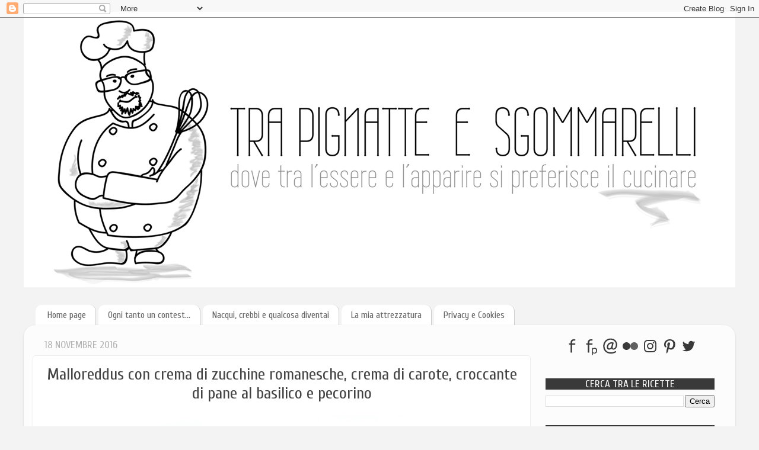

--- FILE ---
content_type: text/html; charset=UTF-8
request_url: https://www.trapignatteesgommarelli.com/2016/11/malloreddus-zucchine-carote-e-pecorino.html
body_size: 20490
content:
<!DOCTYPE html>
<html class='v2' dir='ltr' xmlns='http://www.w3.org/1999/xhtml' xmlns:b='http://www.google.com/2005/gml/b' xmlns:data='http://www.google.com/2005/gml/data' xmlns:expr='http://www.google.com/2005/gml/expr'>
<head>
<link href='https://www.blogger.com/static/v1/widgets/4128112664-css_bundle_v2.css' rel='stylesheet' type='text/css'/>
<meta content='width=1100' name='viewport'/>
<meta content='text/html; charset=UTF-8' http-equiv='Content-Type'/>
<meta content='blogger' name='generator'/>
<link href='https://www.trapignatteesgommarelli.com/favicon.ico' rel='icon' type='image/x-icon'/>
<link href='https://www.trapignatteesgommarelli.com/2016/11/malloreddus-zucchine-carote-e-pecorino.html' rel='canonical'/>
<link rel="alternate" type="application/atom+xml" title="Tra Pignatte e Sgommarelli - Atom" href="https://www.trapignatteesgommarelli.com/feeds/posts/default" />
<link rel="alternate" type="application/rss+xml" title="Tra Pignatte e Sgommarelli - RSS" href="https://www.trapignatteesgommarelli.com/feeds/posts/default?alt=rss" />
<link rel="service.post" type="application/atom+xml" title="Tra Pignatte e Sgommarelli - Atom" href="https://www.blogger.com/feeds/6757960741707929106/posts/default" />

<link rel="alternate" type="application/atom+xml" title="Tra Pignatte e Sgommarelli - Atom" href="https://www.trapignatteesgommarelli.com/feeds/6353951585439779278/comments/default" />
<!--Can't find substitution for tag [blog.ieCssRetrofitLinks]-->
<link href='https://blogger.googleusercontent.com/img/b/R29vZ2xl/AVvXsEiS0Zfv75lWBz5XIhAK63W2_j_8CEll-57c26YcQsNQSKhKt-P5zMI2jnf5AWLomZoJdZoEjzh0-tIgwGq7QIOZ2QtH482D-bNiCOfEDm846KBwLsrwCNkIPueRqOb2TL5A5ZC7c45boR_N/s640/Malloreddus+carote+zucchine+e+crumble.JPG' rel='image_src'/>
<meta content='https://www.trapignatteesgommarelli.com/2016/11/malloreddus-zucchine-carote-e-pecorino.html' property='og:url'/>
<meta content='Malloreddus con crema di zucchine romanesche, crema di carote, croccante di pane al basilico e pecorino' property='og:title'/>
<meta content='Blog di ricette di cucina facili e veloci, ma anche lunghe e complesse, tradizionali e sperimentali.' property='og:description'/>
<meta content='https://blogger.googleusercontent.com/img/b/R29vZ2xl/AVvXsEiS0Zfv75lWBz5XIhAK63W2_j_8CEll-57c26YcQsNQSKhKt-P5zMI2jnf5AWLomZoJdZoEjzh0-tIgwGq7QIOZ2QtH482D-bNiCOfEDm846KBwLsrwCNkIPueRqOb2TL5A5ZC7c45boR_N/w1200-h630-p-k-no-nu/Malloreddus+carote+zucchine+e+crumble.JPG' property='og:image'/>
<title>Tra Pignatte e Sgommarelli: Malloreddus con crema di zucchine romanesche, crema di carote, croccante di pane al basilico e pecorino</title>
<style type='text/css'>@font-face{font-family:'Cuprum';font-style:normal;font-weight:400;font-display:swap;src:url(//fonts.gstatic.com/s/cuprum/v29/dg45_pLmvrkcOkBnKsOzXyGWTBcmg-X6VjbYJxYmknQHEMmm.woff2)format('woff2');unicode-range:U+0460-052F,U+1C80-1C8A,U+20B4,U+2DE0-2DFF,U+A640-A69F,U+FE2E-FE2F;}@font-face{font-family:'Cuprum';font-style:normal;font-weight:400;font-display:swap;src:url(//fonts.gstatic.com/s/cuprum/v29/dg45_pLmvrkcOkBnKsOzXyGWTBcmg-X6Vj_YJxYmknQHEMmm.woff2)format('woff2');unicode-range:U+0301,U+0400-045F,U+0490-0491,U+04B0-04B1,U+2116;}@font-face{font-family:'Cuprum';font-style:normal;font-weight:400;font-display:swap;src:url(//fonts.gstatic.com/s/cuprum/v29/dg45_pLmvrkcOkBnKsOzXyGWTBcmg-X6VjTYJxYmknQHEMmm.woff2)format('woff2');unicode-range:U+0102-0103,U+0110-0111,U+0128-0129,U+0168-0169,U+01A0-01A1,U+01AF-01B0,U+0300-0301,U+0303-0304,U+0308-0309,U+0323,U+0329,U+1EA0-1EF9,U+20AB;}@font-face{font-family:'Cuprum';font-style:normal;font-weight:400;font-display:swap;src:url(//fonts.gstatic.com/s/cuprum/v29/dg45_pLmvrkcOkBnKsOzXyGWTBcmg-X6VjXYJxYmknQHEMmm.woff2)format('woff2');unicode-range:U+0100-02BA,U+02BD-02C5,U+02C7-02CC,U+02CE-02D7,U+02DD-02FF,U+0304,U+0308,U+0329,U+1D00-1DBF,U+1E00-1E9F,U+1EF2-1EFF,U+2020,U+20A0-20AB,U+20AD-20C0,U+2113,U+2C60-2C7F,U+A720-A7FF;}@font-face{font-family:'Cuprum';font-style:normal;font-weight:400;font-display:swap;src:url(//fonts.gstatic.com/s/cuprum/v29/dg45_pLmvrkcOkBnKsOzXyGWTBcmg-X6VjvYJxYmknQHEA.woff2)format('woff2');unicode-range:U+0000-00FF,U+0131,U+0152-0153,U+02BB-02BC,U+02C6,U+02DA,U+02DC,U+0304,U+0308,U+0329,U+2000-206F,U+20AC,U+2122,U+2191,U+2193,U+2212,U+2215,U+FEFF,U+FFFD;}@font-face{font-family:'Lato';font-style:normal;font-weight:400;font-display:swap;src:url(//fonts.gstatic.com/s/lato/v25/S6uyw4BMUTPHjxAwXiWtFCfQ7A.woff2)format('woff2');unicode-range:U+0100-02BA,U+02BD-02C5,U+02C7-02CC,U+02CE-02D7,U+02DD-02FF,U+0304,U+0308,U+0329,U+1D00-1DBF,U+1E00-1E9F,U+1EF2-1EFF,U+2020,U+20A0-20AB,U+20AD-20C0,U+2113,U+2C60-2C7F,U+A720-A7FF;}@font-face{font-family:'Lato';font-style:normal;font-weight:400;font-display:swap;src:url(//fonts.gstatic.com/s/lato/v25/S6uyw4BMUTPHjx4wXiWtFCc.woff2)format('woff2');unicode-range:U+0000-00FF,U+0131,U+0152-0153,U+02BB-02BC,U+02C6,U+02DA,U+02DC,U+0304,U+0308,U+0329,U+2000-206F,U+20AC,U+2122,U+2191,U+2193,U+2212,U+2215,U+FEFF,U+FFFD;}</style>
<style id='page-skin-1' type='text/css'><!--
/*-----------------------------------------------
Blogger Template Style
Name:     Picture Window
Designer: Josh Peterson
URL:      www.noaesthetic.com
----------------------------------------------- */
/* Variable definitions
====================
<Variable name="keycolor" description="Main Color" type="color" default="#1a222a"/>
<Variable name="body.background" description="Body Background" type="background"
color="#f3f3f3" default="#111111 url(//themes.googleusercontent.com/image?id=1OACCYOE0-eoTRTfsBuX1NMN9nz599ufI1Jh0CggPFA_sK80AGkIr8pLtYRpNUKPmwtEa) repeat-x fixed top center"/>
<Group description="Page Text" selector="body">
<Variable name="body.font" description="Font" type="font"
default="normal normal 15px Arial, Tahoma, Helvetica, FreeSans, sans-serif"/>
<Variable name="body.text.color" description="Text Color" type="color" default="#333333"/>
</Group>
<Group description="Backgrounds" selector=".body-fauxcolumns-outer">
<Variable name="body.background.color" description="Outer Background" type="color" default="#296695"/>
<Variable name="header.background.color" description="Header Background" type="color" default="transparent"/>
<Variable name="post.background.color" description="Post Background" type="color" default="#ffffff"/>
</Group>
<Group description="Links" selector=".main-outer">
<Variable name="link.color" description="Link Color" type="color" default="#336699"/>
<Variable name="link.visited.color" description="Visited Color" type="color" default="#6699cc"/>
<Variable name="link.hover.color" description="Hover Color" type="color" default="#33aaff"/>
</Group>
<Group description="Blog Title" selector=".header h1">
<Variable name="header.font" description="Title Font" type="font"
default="normal normal 36px Arial, Tahoma, Helvetica, FreeSans, sans-serif"/>
<Variable name="header.text.color" description="Text Color" type="color" default="#ffffff" />
</Group>
<Group description="Tabs Text" selector=".tabs-inner .widget li a">
<Variable name="tabs.font" description="Font" type="font"
default="normal normal 15px Arial, Tahoma, Helvetica, FreeSans, sans-serif"/>
<Variable name="tabs.text.color" description="Text Color" type="color" default="#ffffff"/>
<Variable name="tabs.selected.text.color" description="Selected Color" type="color" default="#000000"/>
</Group>
<Group description="Tabs Background" selector=".tabs-outer .PageList">
<Variable name="tabs.background.color" description="Background Color" type="color" default="transparent"/>
<Variable name="tabs.selected.background.color" description="Selected Color" type="color" default="transparent"/>
<Variable name="tabs.separator.color" description="Separator Color" type="color" default="transparent"/>
</Group>
<Group description="Post Title" selector="h3.post-title, .comments h4">
<Variable name="post.title.font" description="Title Font" type="font"
default="normal normal 18px Arial, Tahoma, Helvetica, FreeSans, sans-serif"/>
</Group>
<Group description="Date Header" selector=".date-header">
<Variable name="date.header.color" description="Text Color" type="color" default="#444444"/>
</Group>
<Group description="Post" selector=".post">
<Variable name="post.footer.text.color" description="Footer Text Color" type="color" default="#999999"/>
<Variable name="post.border.color" description="Border Color" type="color" default="#dddddd"/>
</Group>
<Group description="Gadgets" selector="h2">
<Variable name="widget.title.font" description="Title Font" type="font"
default="bold normal 13px Arial, Tahoma, Helvetica, FreeSans, sans-serif"/>
<Variable name="widget.title.text.color" description="Title Color" type="color" default="#888888"/>
</Group>
<Group description="Footer" selector=".footer-outer">
<Variable name="footer.text.color" description="Text Color" type="color" default="#cccccc"/>
<Variable name="footer.widget.title.text.color" description="Gadget Title Color" type="color" default="#aaaaaa"/>
</Group>
<Group description="Footer Links" selector=".footer-outer">
<Variable name="footer.link.color" description="Link Color" type="color" default="#99ccee"/>
<Variable name="footer.link.visited.color" description="Visited Color" type="color" default="#77aaee"/>
<Variable name="footer.link.hover.color" description="Hover Color" type="color" default="#33aaff"/>
</Group>
<Variable name="content.margin" description="Content Margin Top" type="length" default="20px" min="0" max="100px"/>
<Variable name="content.padding" description="Content Padding" type="length" default="0" min="0" max="100px"/>
<Variable name="content.background" description="Content Background" type="background"
default="transparent none repeat scroll top left"/>
<Variable name="content.border.radius" description="Content Border Radius" type="length" default="0" min="0" max="100px"/>
<Variable name="content.shadow.spread" description="Content Shadow Spread" type="length" default="0" min="0" max="100px"/>
<Variable name="header.padding" description="Header Padding" type="length" default="0" min="0" max="100px"/>
<Variable name="header.background.gradient" description="Header Gradient" type="url"
default="none"/>
<Variable name="header.border.radius" description="Header Border Radius" type="length" default="0" min="0" max="100px"/>
<Variable name="main.border.radius.top" description="Main Border Radius" type="length" default="20px" min="0" max="100px"/>
<Variable name="footer.border.radius.top" description="Footer Border Radius Top" type="length" default="0" min="0" max="100px"/>
<Variable name="footer.border.radius.bottom" description="Footer Border Radius Bottom" type="length" default="20px" min="0" max="100px"/>
<Variable name="region.shadow.spread" description="Main and Footer Shadow Spread" type="length" default="3px" min="0" max="100px"/>
<Variable name="region.shadow.offset" description="Main and Footer Shadow Offset" type="length" default="1px" min="-50px" max="50px"/>
<Variable name="tabs.background.gradient" description="Tab Background Gradient" type="url" default="none"/>
<Variable name="tab.selected.background.gradient" description="Selected Tab Background" type="url"
default="url(https://resources.blogblog.com/blogblog/data/1kt/transparent/white80.png)"/>
<Variable name="tab.background" description="Tab Background" type="background"
default="transparent url(https://resources.blogblog.com/blogblog/data/1kt/transparent/black50.png) repeat scroll top left"/>
<Variable name="tab.border.radius" description="Tab Border Radius" type="length" default="10px" min="0" max="100px"/>
<Variable name="tab.first.border.radius" description="First Tab Border Radius" type="length" default="10px" min="0" max="100px"/>
<Variable name="tabs.border.radius" description="Tabs Border Radius" type="length" default="0" min="0" max="100px"/>
<Variable name="tabs.spacing" description="Tab Spacing" type="length" default=".25em" min="0" max="10em"/>
<Variable name="tabs.margin.bottom" description="Tab Margin Bottom" type="length" default="0" min="0" max="100px"/>
<Variable name="tabs.margin.sides" description="Tab Margin Sides" type="length" default="20px" min="0" max="100px"/>
<Variable name="main.background" description="Main Background" type="background"
default="transparent url(https://resources.blogblog.com/blogblog/data/1kt/transparent/white80.png) repeat scroll top left"/>
<Variable name="main.padding.sides" description="Main Padding Sides" type="length" default="20px" min="0" max="100px"/>
<Variable name="footer.background" description="Footer Background" type="background"
default="transparent url(https://resources.blogblog.com/blogblog/data/1kt/transparent/black50.png) repeat scroll top left"/>
<Variable name="post.margin.sides" description="Post Margin Sides" type="length" default="-20px" min="-50px" max="50px"/>
<Variable name="post.border.radius" description="Post Border Radius" type="length" default="5px" min="0" max="100px"/>
<Variable name="widget.title.text.transform" description="Widget Title Text Transform" type="string" default="uppercase"/>
<Variable name="mobile.background.overlay" description="Mobile Background Overlay" type="string"
default="transparent none repeat scroll top left"/>
<Variable name="startSide" description="Side where text starts in blog language" type="automatic" default="left"/>
<Variable name="endSide" description="Side where text ends in blog language" type="automatic" default="right"/>
*/
/* Content
----------------------------------------------- */
body {
font: normal normal 16px Lato;
color: #444444;
background: #f3f3f3 none no-repeat scroll center center;
}
html body .region-inner {
min-width: 0;
max-width: 100%;
width: auto;
}
.content-outer {
font-size: 90%;
}
a:link {
text-decoration:none;
color: #000000;
}
a:visited {
text-decoration:none;
color: #666666;
}
a:hover {
text-decoration:underline;
color: #ff0000;
}
.content-outer {
background: transparent none repeat scroll top left;
-moz-border-radius: 0;
-webkit-border-radius: 0;
-goog-ms-border-radius: 0;
border-radius: 0;
-moz-box-shadow: 0 0 0 rgba(0, 0, 0, .15);
-webkit-box-shadow: 0 0 0 rgba(0, 0, 0, .15);
-goog-ms-box-shadow: 0 0 0 rgba(0, 0, 0, .15);
box-shadow: 0 0 0 rgba(0, 0, 0, .15);
margin: 20px auto;
}
.content-inner {
padding: 0;
}
/* Header
----------------------------------------------- */
.header-outer {
background: rgba(0, 0, 0, 0) none repeat-x scroll top left;
_background-image: none;
color: #ffffff;
-moz-border-radius: 0;
-webkit-border-radius: 0;
-goog-ms-border-radius: 0;
border-radius: 0;
}
.Header img, .Header #header-inner {
-moz-border-radius: 0;
-webkit-border-radius: 0;
-goog-ms-border-radius: 0;
border-radius: 0;
}
.header-inner .Header .titlewrapper,
.header-inner .Header .descriptionwrapper {
padding-left: 0;
padding-right: 0;
}
.Header h1 {
font: normal normal 36px Arial, Tahoma, Helvetica, FreeSans, sans-serif;
text-shadow: 1px 1px 3px rgba(0, 0, 0, 0.3);
}
.Header h1 a {
color: #ffffff;
}
.Header .description {
font-size: 130%;
}
/* Tabs
----------------------------------------------- */
.tabs-inner {
margin: .5em 20px 0;
padding: 0;
}
.tabs-inner .section {
margin: 0;
}
.tabs-inner .widget ul {
padding: 0;
background: rgba(0, 0, 0, 0) none repeat scroll bottom;
-moz-border-radius: 0;
-webkit-border-radius: 0;
-goog-ms-border-radius: 0;
border-radius: 0;
}
.tabs-inner .widget li {
border: none;
}
.tabs-inner .widget li a {
display: inline-block;
padding: .5em 1em;
margin-right: .25em;
color: #666666;
font: normal normal 16px Cuprum;
-moz-border-radius: 10px 10px 0 0;
-webkit-border-top-left-radius: 10px;
-webkit-border-top-right-radius: 10px;
-goog-ms-border-radius: 10px 10px 0 0;
border-radius: 10px 10px 0 0;
background: #ffffff;
border-right: 1px solid #cccccc;
}
.tabs-inner .widget li:first-child a {
padding-left: 1.25em;
-moz-border-radius-topleft: 10px;
-moz-border-radius-bottomleft: 0;
-webkit-border-top-left-radius: 10px;
-webkit-border-bottom-left-radius: 0;
-goog-ms-border-top-left-radius: 10px;
-goog-ms-border-bottom-left-radius: 0;
border-top-left-radius: 10px;
border-bottom-left-radius: 0;
}
.tabs-inner .widget li.selected a,
.tabs-inner .widget li a:hover {
position: relative;
z-index: 1;
background: transparent url(https://resources.blogblog.com/blogblog/data/1kt/transparent/white80.png) repeat scroll bottom;
color: #0c343d;
-moz-box-shadow: 0 0 3px rgba(0, 0, 0, .15);
-webkit-box-shadow: 0 0 3px rgba(0, 0, 0, .15);
-goog-ms-box-shadow: 0 0 3px rgba(0, 0, 0, .15);
box-shadow: 0 0 3px rgba(0, 0, 0, .15);
}
/* Headings
----------------------------------------------- */
h2 {
font: normal normal 120% Cuprum;
text-transform: uppercase;
color: #ffffff;
margin: .5em 0;
}
/* Main
----------------------------------------------- */
.main-outer {
background: transparent url(https://resources.blogblog.com/blogblog/data/1kt/transparent/white80.png) repeat scroll top left;
-moz-border-radius: 20px 20px 0 0;
-webkit-border-top-left-radius: 20px;
-webkit-border-top-right-radius: 20px;
-webkit-border-bottom-left-radius: 0;
-webkit-border-bottom-right-radius: 0;
-goog-ms-border-radius: 20px 20px 0 0;
border-radius: 20px 20px 0 0;
-moz-box-shadow: 0 1px 3px rgba(0, 0, 0, .15);
-webkit-box-shadow: 0 1px 3px rgba(0, 0, 0, .15);
-goog-ms-box-shadow: 0 1px 3px rgba(0, 0, 0, .15);
box-shadow: 0 1px 3px rgba(0, 0, 0, .15);
}
.main-inner {
padding: 15px 20px 20px;
}
.main-inner .column-center-inner {
padding: 0 0;
}
.main-inner .column-left-inner {
padding-left: 0;
}
.main-inner .column-right-inner {
padding-right: 0;
}
/* Posts
----------------------------------------------- */
h3.post-title {
margin: 0;
font: normal normal 28px Cuprum;
}
.comments h4 {
margin: 1em 0 0;
font: normal normal 28px Cuprum;
}
.date-header span {
color: #b4b4b4;
}
.post-outer {
background-color: #ffffff;
border: solid 1px #eeeeee;
-moz-border-radius: 5px;
-webkit-border-radius: 5px;
border-radius: 5px;
-goog-ms-border-radius: 5px;
padding: 15px 20px;
margin: 0 -20px 20px;
}
.post-body {
line-height: 1.4;
font-size: 110%;
position: relative;
}
.post-header {
margin: 0 0 1.5em;
color: #999999;
line-height: 1.6;
}
.post-footer {
margin: .5em 0 0;
color: #999999;
line-height: 1.6;
}
#blog-pager {
font-size: 140%
}
#comments .comment-author {
padding-top: 1.5em;
border-top: dashed 1px #ccc;
border-top: dashed 1px rgba(128, 128, 128, .5);
background-position: 0 1.5em;
}
#comments .comment-author:first-child {
padding-top: 0;
border-top: none;
}
.avatar-image-container {
margin: .2em 0 0;
}
/* Comments
----------------------------------------------- */
.comments .comments-content .icon.blog-author {
background-repeat: no-repeat;
background-image: url([data-uri]);
}
.comments .comments-content .loadmore a {
border-top: 1px solid #ff0000;
border-bottom: 1px solid #ff0000;
}
.comments .continue {
border-top: 2px solid #ff0000;
}
/* Widgets
----------------------------------------------- */
.widget ul, .widget #ArchiveList ul.flat {
padding: 0;
list-style: none;
}
.widget ul li, .widget #ArchiveList ul.flat li {
border-top: dashed 1px #ccc;
border-top: dashed 1px rgba(128, 128, 128, .5);
}
.widget ul li:first-child, .widget #ArchiveList ul.flat li:first-child {
border-top: none;
}
.widget .post-body ul {
list-style: disc;
}
.widget .post-body ul li {
border: none;
}
/* Footer
----------------------------------------------- */
.footer-outer {
color:#000000;
background: #dddddd;
-moz-border-radius: 0 0 20px 20px;
-webkit-border-top-left-radius: 0;
-webkit-border-top-right-radius: 0;
-webkit-border-bottom-left-radius: 20px;
-webkit-border-bottom-right-radius: 20px;
-goog-ms-border-radius: 0 0 20px 20px;
border-radius: 0 0 20px 20px;
-moz-box-shadow: 0 1px 3px rgba(0, 0, 0, .15);
-webkit-box-shadow: 0 1px 3px rgba(0, 0, 0, .15);
-goog-ms-box-shadow: 0 1px 3px rgba(0, 0, 0, .15);
box-shadow: 0 1px 3px rgba(0, 0, 0, .15);
}
.footer-inner {
padding: 10px 20px 20px;
}
.footer-outer a {
color: #0c343d;
}
.footer-outer a:visited {
color: #0c343d;
}
.footer-outer a:hover {
color: #073763;
}
.footer-outer .widget h2 {
color: #666666;
}
/* Mobile
----------------------------------------------- */
html body.mobile {
height: auto;
}
html body.mobile {
min-height: 480px;
background-size: 100% auto;
}
.mobile .body-fauxcolumn-outer {
background: transparent none repeat scroll top left;
}
html .mobile .mobile-date-outer, html .mobile .blog-pager {
border-bottom: none;
background: transparent url(https://resources.blogblog.com/blogblog/data/1kt/transparent/white80.png) repeat scroll top left;
margin-bottom: 10px;
}
.mobile .date-outer {
background: transparent url(https://resources.blogblog.com/blogblog/data/1kt/transparent/white80.png) repeat scroll top left;
}
.mobile .header-outer, .mobile .main-outer,
.mobile .post-outer, .mobile .footer-outer {
-moz-border-radius: 0;
-webkit-border-radius: 0;
-goog-ms-border-radius: 0;
border-radius: 0;
}
.mobile .content-outer,
.mobile .main-outer,
.mobile .post-outer {
background: inherit;
border: none;
}
.mobile .content-outer {
font-size: 100%;
}
.mobile-link-button {
background-color: #000000;
}
.mobile-link-button a:link, .mobile-link-button a:visited {
color: #ffffff;
}
.mobile-index-contents {
color: #444444;
}
.mobile .tabs-inner .PageList .widget-content {
background: transparent url(https://resources.blogblog.com/blogblog/data/1kt/transparent/white80.png) repeat scroll bottom;
color: #0c343d;
}
.mobile .tabs-inner .PageList .widget-content .pagelist-arrow {
border-left: 1px solid #cccccc;
}
.post h3{
text-align:center;
}
.sidebar h2 {
text-align:center;
background-color: #393939;
}.content {
margin-top:-30px !important;
}
--></style>
<style id='template-skin-1' type='text/css'><!--
body {
min-width: 1200px;
}
.content-outer, .content-fauxcolumn-outer, .region-inner {
min-width: 1200px;
max-width: 1200px;
_width: 1200px;
}
.main-inner .columns {
padding-left: 0px;
padding-right: 330px;
}
.main-inner .fauxcolumn-center-outer {
left: 0px;
right: 330px;
/* IE6 does not respect left and right together */
_width: expression(this.parentNode.offsetWidth -
parseInt("0px") -
parseInt("330px") + 'px');
}
.main-inner .fauxcolumn-left-outer {
width: 0px;
}
.main-inner .fauxcolumn-right-outer {
width: 330px;
}
.main-inner .column-left-outer {
width: 0px;
right: 100%;
margin-left: -0px;
}
.main-inner .column-right-outer {
width: 330px;
margin-right: -330px;
}
#layout {
min-width: 0;
}
#layout .content-outer {
min-width: 0;
width: 800px;
}
#layout .region-inner {
min-width: 0;
width: auto;
}
body#layout div.add_widget {
padding: 8px;
}
body#layout div.add_widget a {
margin-left: 32px;
}
--></style>
<script type='text/javascript'>
        (function(i,s,o,g,r,a,m){i['GoogleAnalyticsObject']=r;i[r]=i[r]||function(){
        (i[r].q=i[r].q||[]).push(arguments)},i[r].l=1*new Date();a=s.createElement(o),
        m=s.getElementsByTagName(o)[0];a.async=1;a.src=g;m.parentNode.insertBefore(a,m)
        })(window,document,'script','https://www.google-analytics.com/analytics.js','ga');
        ga('create', 'UA-34243359-1', 'auto', 'blogger');
        ga('blogger.send', 'pageview');
      </script>
<link href='https://www.blogger.com/dyn-css/authorization.css?targetBlogID=6757960741707929106&amp;zx=07cb5027-6749-47f7-934c-82934598b21c' media='none' onload='if(media!=&#39;all&#39;)media=&#39;all&#39;' rel='stylesheet'/><noscript><link href='https://www.blogger.com/dyn-css/authorization.css?targetBlogID=6757960741707929106&amp;zx=07cb5027-6749-47f7-934c-82934598b21c' rel='stylesheet'/></noscript>
<meta name='google-adsense-platform-account' content='ca-host-pub-1556223355139109'/>
<meta name='google-adsense-platform-domain' content='blogspot.com'/>

<!-- data-ad-client=ca-pub-3856981424679179 -->

</head>
<body class='loading'>
<div class='navbar section' id='navbar' name='Navbar'><div class='widget Navbar' data-version='1' id='Navbar1'><script type="text/javascript">
    function setAttributeOnload(object, attribute, val) {
      if(window.addEventListener) {
        window.addEventListener('load',
          function(){ object[attribute] = val; }, false);
      } else {
        window.attachEvent('onload', function(){ object[attribute] = val; });
      }
    }
  </script>
<div id="navbar-iframe-container"></div>
<script type="text/javascript" src="https://apis.google.com/js/platform.js"></script>
<script type="text/javascript">
      gapi.load("gapi.iframes:gapi.iframes.style.bubble", function() {
        if (gapi.iframes && gapi.iframes.getContext) {
          gapi.iframes.getContext().openChild({
              url: 'https://www.blogger.com/navbar/6757960741707929106?po\x3d6353951585439779278\x26origin\x3dhttps://www.trapignatteesgommarelli.com',
              where: document.getElementById("navbar-iframe-container"),
              id: "navbar-iframe"
          });
        }
      });
    </script><script type="text/javascript">
(function() {
var script = document.createElement('script');
script.type = 'text/javascript';
script.src = '//pagead2.googlesyndication.com/pagead/js/google_top_exp.js';
var head = document.getElementsByTagName('head')[0];
if (head) {
head.appendChild(script);
}})();
</script>
</div></div>
<div class='body-fauxcolumns'>
<div class='fauxcolumn-outer body-fauxcolumn-outer'>
<div class='cap-top'>
<div class='cap-left'></div>
<div class='cap-right'></div>
</div>
<div class='fauxborder-left'>
<div class='fauxborder-right'></div>
<div class='fauxcolumn-inner'>
</div>
</div>
<div class='cap-bottom'>
<div class='cap-left'></div>
<div class='cap-right'></div>
</div>
</div>
</div>
<div class='content'>
<div class='content-fauxcolumns'>
<div class='fauxcolumn-outer content-fauxcolumn-outer'>
<div class='cap-top'>
<div class='cap-left'></div>
<div class='cap-right'></div>
</div>
<div class='fauxborder-left'>
<div class='fauxborder-right'></div>
<div class='fauxcolumn-inner'>
</div>
</div>
<div class='cap-bottom'>
<div class='cap-left'></div>
<div class='cap-right'></div>
</div>
</div>
</div>
<div class='content-outer'>
<div class='content-cap-top cap-top'>
<div class='cap-left'></div>
<div class='cap-right'></div>
</div>
<div class='fauxborder-left content-fauxborder-left'>
<div class='fauxborder-right content-fauxborder-right'></div>
<div class='content-inner'>
<header>
<div class='header-outer'>
<div class='header-cap-top cap-top'>
<div class='cap-left'></div>
<div class='cap-right'></div>
</div>
<div class='fauxborder-left header-fauxborder-left'>
<div class='fauxborder-right header-fauxborder-right'></div>
<div class='region-inner header-inner'>
<div class='header section' id='header' name='Intestazione'><div class='widget Header' data-version='1' id='Header1'>
<div id='header-inner'>
<a href='https://www.trapignatteesgommarelli.com/' style='display: block'>
<img alt='Tra Pignatte e Sgommarelli' height='465px; ' id='Header1_headerimg' src='https://blogger.googleusercontent.com/img/b/R29vZ2xl/AVvXsEhiWUIi3GxwAisvbzMSpCXcCuiqgo7JhnBZqBeQfutPDslWOsTVmPaPafRe1b9kvCYflezO96qEYdzfEFt27IlwUvtqA6s7p105LnL9SQS4DmAz6aBRYIG2NJnSDoWwWIxMkLJ3YkyL4Ckv/s1600/Banner+-+1200.jpg' style='display: block' width='1200px; '/>
</a>
</div>
</div></div>
</div>
</div>
<div class='header-cap-bottom cap-bottom'>
<div class='cap-left'></div>
<div class='cap-right'></div>
</div>
</div>
</header>
<div class='tabs-outer'>
<div class='tabs-cap-top cap-top'>
<div class='cap-left'></div>
<div class='cap-right'></div>
</div>
<div class='fauxborder-left tabs-fauxborder-left'>
<div class='fauxborder-right tabs-fauxborder-right'></div>
<div class='region-inner tabs-inner'>
<div class='tabs no-items section' id='crosscol' name='Multi-colonne'></div>
<div class='tabs section' id='crosscol-overflow' name='Cross-Column 2'><div class='widget PageList' data-version='1' id='PageList3'>
<h2>Pagine</h2>
<div class='widget-content'>
<ul>
<li>
<a href='https://www.trapignatteesgommarelli.com/'>Home page</a>
</li>
<li>
<a href='https://www.trapignatteesgommarelli.com/p/contest-di-cucina.html'>Ogni tanto un contest...</a>
</li>
<li>
<a href='https://www.trapignatteesgommarelli.com/p/naqqui-crebbi-e-diventai.html'>Nacqui, crebbi e qualcosa diventai</a>
</li>
<li>
<a href='https://www.trapignatteesgommarelli.com/p/la-mia-attrezzat.html'>La mia attrezzatura</a>
</li>
<li>
<a href='https://www.trapignatteesgommarelli.com/p/privacy-e-cookies.html'>Privacy e Cookies</a>
</li>
</ul>
<div class='clear'></div>
</div>
</div></div>
</div>
</div>
<div class='tabs-cap-bottom cap-bottom'>
<div class='cap-left'></div>
<div class='cap-right'></div>
</div>
</div>
<div class='main-outer'>
<div class='main-cap-top cap-top'>
<div class='cap-left'></div>
<div class='cap-right'></div>
</div>
<div class='fauxborder-left main-fauxborder-left'>
<div class='fauxborder-right main-fauxborder-right'></div>
<div class='region-inner main-inner'>
<div class='columns fauxcolumns'>
<div class='fauxcolumn-outer fauxcolumn-center-outer'>
<div class='cap-top'>
<div class='cap-left'></div>
<div class='cap-right'></div>
</div>
<div class='fauxborder-left'>
<div class='fauxborder-right'></div>
<div class='fauxcolumn-inner'>
</div>
</div>
<div class='cap-bottom'>
<div class='cap-left'></div>
<div class='cap-right'></div>
</div>
</div>
<div class='fauxcolumn-outer fauxcolumn-left-outer'>
<div class='cap-top'>
<div class='cap-left'></div>
<div class='cap-right'></div>
</div>
<div class='fauxborder-left'>
<div class='fauxborder-right'></div>
<div class='fauxcolumn-inner'>
</div>
</div>
<div class='cap-bottom'>
<div class='cap-left'></div>
<div class='cap-right'></div>
</div>
</div>
<div class='fauxcolumn-outer fauxcolumn-right-outer'>
<div class='cap-top'>
<div class='cap-left'></div>
<div class='cap-right'></div>
</div>
<div class='fauxborder-left'>
<div class='fauxborder-right'></div>
<div class='fauxcolumn-inner'>
</div>
</div>
<div class='cap-bottom'>
<div class='cap-left'></div>
<div class='cap-right'></div>
</div>
</div>
<!-- corrects IE6 width calculation -->
<div class='columns-inner'>
<div class='column-center-outer'>
<div class='column-center-inner'>
<div class='main section' id='main' name='Principale'><div class='widget Blog' data-version='1' id='Blog1'>
<div class='blog-posts hfeed'>

          <div class="date-outer">
        
<h2 class='date-header'><span>18 novembre 2016</span></h2>

          <div class="date-posts">
        
<div class='post-outer'>
<div class='post hentry uncustomized-post-template' itemprop='blogPost' itemscope='itemscope' itemtype='http://schema.org/BlogPosting'>
<meta content='https://blogger.googleusercontent.com/img/b/R29vZ2xl/AVvXsEiS0Zfv75lWBz5XIhAK63W2_j_8CEll-57c26YcQsNQSKhKt-P5zMI2jnf5AWLomZoJdZoEjzh0-tIgwGq7QIOZ2QtH482D-bNiCOfEDm846KBwLsrwCNkIPueRqOb2TL5A5ZC7c45boR_N/s640/Malloreddus+carote+zucchine+e+crumble.JPG' itemprop='image_url'/>
<meta content='6757960741707929106' itemprop='blogId'/>
<meta content='6353951585439779278' itemprop='postId'/>
<a name='6353951585439779278'></a>
<h3 class='post-title entry-title' itemprop='name'>
Malloreddus con crema di zucchine romanesche, crema di carote, croccante di pane al basilico e pecorino
</h3>
<div class='post-header'>
<div class='post-header-line-1'></div>
</div>
<div class='post-body entry-content' id='post-body-6353951585439779278' itemprop='description articleBody'>
<div class="separator" style="clear: both; text-align: center;">
<a href="https://blogger.googleusercontent.com/img/b/R29vZ2xl/AVvXsEiS0Zfv75lWBz5XIhAK63W2_j_8CEll-57c26YcQsNQSKhKt-P5zMI2jnf5AWLomZoJdZoEjzh0-tIgwGq7QIOZ2QtH482D-bNiCOfEDm846KBwLsrwCNkIPueRqOb2TL5A5ZC7c45boR_N/s1600/Malloreddus+carote+zucchine+e+crumble.JPG" imageanchor="1" style="margin-left: 1em; margin-right: 1em;"><span style="font-family: &quot;trebuchet ms&quot; , sans-serif;"><img border="0" height="424" src="https://blogger.googleusercontent.com/img/b/R29vZ2xl/AVvXsEiS0Zfv75lWBz5XIhAK63W2_j_8CEll-57c26YcQsNQSKhKt-P5zMI2jnf5AWLomZoJdZoEjzh0-tIgwGq7QIOZ2QtH482D-bNiCOfEDm846KBwLsrwCNkIPueRqOb2TL5A5ZC7c45boR_N/s640/Malloreddus+carote+zucchine+e+crumble.JPG" width="640" /></span></a></div>
<span style="font-family: &quot;trebuchet ms&quot; , sans-serif;"><br /></span>
<br />
<div class="MsoNormal" style="margin-bottom: .0001pt; margin-bottom: 0cm;">
<span style="line-height: 115%;"><span style="font-family: &quot;trebuchet ms&quot; , sans-serif;">A me, che sono un consumatore smodato di pesce (molto
meno, invece, di carne), ogni tanto un piatto vegetariano male non fa, come ad
esempio quello del quale vi racconto qui; un piatto che, se eliminate anche il
pecorino, è adatto anche agli amici vegani.<o:p></o:p></span></span></div>
<div class="MsoNormal" style="margin-bottom: .0001pt; margin-bottom: 0cm;">
<br /></div>
<div class="MsoNormal" style="margin-bottom: .0001pt; margin-bottom: 0cm;">
<span style="line-height: 115%;"><span style="font-family: &quot;trebuchet ms&quot; , sans-serif;">La base del condimento sono due creme, preparate
separatamente e poi unite solo all&#8217;ultimo momento: la prima di zucchine
romanesche; la seconda di carote gialle. Entrambe sono state preparate bollendo
le verdure in acqua leggermente salata, passandole in acqua ghiacciata e poi
frullandole solo con olio extravergine di oliva e la loro acqua di cottura.<o:p></o:p></span></span></div>
<div class="MsoNormal" style="margin-bottom: .0001pt; margin-bottom: 0cm;">
<br /></div>
<div class="MsoNormal" style="margin-bottom: .0001pt; margin-bottom: 0cm;">
<span style="line-height: 115%;"><span style="font-family: &quot;trebuchet ms&quot; , sans-serif;">A completare il condimento, il pecorino romano - questa
volta ho usato il Gran Riserva di <a href="http://www.formaggiroma.it/pagina.php?ID=8&amp;categoria=Aziende" target="_blank">Pitzalis</a>
- e un <i>croccante</i> di pane al basilico,
che porta profumi e croccantezza.<o:p></o:p></span></span></div>
<div class="MsoNormal" style="margin-bottom: .0001pt; margin-bottom: 0cm;">
<br /></div>
<div class="MsoNormal" style="margin-bottom: .0001pt; margin-bottom: 0cm;">
<span style="line-height: 115%;"><span style="font-family: &quot;trebuchet ms&quot; , sans-serif;">Un piatto semplice, in definitiva, direi anche veloce da
preparare, dato che la cottura delle verdure non vi porterà via più di una
mezz&#8217;ora.<o:p></o:p></span></span></div>
<div class="MsoNormal" style="margin-bottom: .0001pt; margin-bottom: 0cm;">
</div>
<a name="more"></a><span style="font-family: &quot;trebuchet ms&quot; , sans-serif;"><br /></span>
<br />
<div class="MsoNormal" style="margin-bottom: .0001pt; margin-bottom: 0cm;">
<span style="font-family: &quot;trebuchet ms&quot; , sans-serif;"><b><span style="line-height: 115%;">Ingredienti</span></b><span style="line-height: 115%;"> (per 4 persone)<o:p></o:p></span></span></div>
<div class="MsoNormal" style="margin-bottom: .0001pt; margin-bottom: 0cm;">
<br /></div>
<div class="MsoNormal" style="margin-bottom: .0001pt; margin-bottom: 0cm;">
<u><span style="line-height: 115%;"><span style="font-family: &quot;trebuchet ms&quot; , sans-serif;">Per la pasta<o:p></o:p></span></span></u></div>
<div class="MsoNormal" style="margin-bottom: .0001pt; margin-bottom: 0cm;">
</div>
<ol>
<li><span style="line-height: 115%;"><span style="font-family: &quot;trebuchet ms&quot; , sans-serif;">Tre etti e venti di malloreddus</span></span></li>
<li><span style="line-height: 115%;"><span style="font-family: &quot;trebuchet ms&quot; , sans-serif;">Due cucchiai di pecorino romano grattugiato</span></span></li>
<li><span style="line-height: 115%;"><span style="font-family: &quot;trebuchet ms&quot; , sans-serif;">Sale marino grosso</span></span></li>
<li><span style="line-height: 115%;"><span style="font-family: &quot;trebuchet ms&quot; , sans-serif;">Pepe nero</span></span></li>
</ol>
<div class="MsoNormal" style="margin-bottom: .0001pt; margin-bottom: 0cm;">
<u><span style="line-height: 115%;"><span style="font-family: &quot;trebuchet ms&quot; , sans-serif;">Per la crema di zucchine romanesche<o:p></o:p></span></span></u></div>
<div class="MsoNormal" style="margin-bottom: .0001pt; margin-bottom: 0cm;">
</div>
<ol>
<li><span style="line-height: 115%;"><span style="font-family: &quot;trebuchet ms&quot; , sans-serif;">Un etto e mezzo di zucchine romane</span></span></li>
<li><span style="line-height: 115%;"><span style="font-family: &quot;trebuchet ms&quot; , sans-serif;">Due cucchiai di olio extravergine</span></span></li>
<li><span style="line-height: 115%;"><span style="font-family: &quot;trebuchet ms&quot; , sans-serif;">Sale marino</span></span></li>
</ol>
<div class="MsoNormal" style="margin-bottom: .0001pt; margin-bottom: 0cm;">
<u><span style="line-height: 115%;"><span style="font-family: &quot;trebuchet ms&quot; , sans-serif;">Per la crema di carote<o:p></o:p></span></span></u></div>
<div class="MsoNormal" style="margin-bottom: .0001pt; margin-bottom: 0cm;">
</div>
<ol>
<li><span style="line-height: 115%;"><span style="font-family: &quot;trebuchet ms&quot; , sans-serif;">Un etto e mezzo di carote</span></span></li>
<li><span style="line-height: 115%;"><span style="font-family: &quot;trebuchet ms&quot; , sans-serif;">Due cucchiai di olio extravergine</span></span></li>
<li><span style="line-height: 115%;"><span style="font-family: &quot;trebuchet ms&quot; , sans-serif;">Sale marino</span></span></li>
</ol>
<div class="MsoNormal" style="margin-bottom: .0001pt; margin-bottom: 0cm;">
<u><span style="line-height: 115%;"><span style="font-family: &quot;trebuchet ms&quot; , sans-serif;">Per il <i>croccante</i>
di pane al basilico<o:p></o:p></span></span></u></div>
<div class="MsoNormal" style="margin-bottom: .0001pt; margin-bottom: 0cm;">
</div>
<ol>
<li><span style="line-height: 115%;"><span style="font-family: &quot;trebuchet ms&quot; , sans-serif;">Sessanta grammi di mollica di pane</span></span></li>
<li><span style="line-height: 115%;"><span style="font-family: &quot;trebuchet ms&quot; , sans-serif;">Dieci foglie di basilico</span></span></li>
<li><span style="line-height: 115%;"><span style="font-family: &quot;trebuchet ms&quot; , sans-serif;">Due cucchiai di olio extravergine di oliva</span></span></li>
</ol>
<br />
<div class="MsoNormal" style="margin-bottom: .0001pt; margin-bottom: 0cm;">
<span style="line-height: 115%;"><span style="font-family: &quot;trebuchet ms&quot; , sans-serif;">Partite naturalmente con la preparazione delle due creme
di verdure, prendendo per prima cosa una ciotola bella grande e riempiendola
con acqua freddissima, magari aggiungendo anche del ghiaccio o, se non l'avete,
mettendo preventivamente la ciotola con l'acqua nel frigorifero.<o:p></o:p></span></span></div>
<div class="MsoNormal" style="margin-bottom: .0001pt; margin-bottom: 0cm;">
<br /></div>
<div class="MsoNormal" style="margin-bottom: .0001pt; margin-bottom: 0cm;">
<span style="line-height: 115%;"><span style="font-family: &quot;trebuchet ms&quot; , sans-serif;">Pulite le zucchine eliminando la parte iniziale e finale,
quindi tagliatele in due o tre pezzi, giusto per rendere più rapida la loro
cottura.<o:p></o:p></span></span></div>
<div class="MsoNormal" style="margin-bottom: .0001pt; margin-bottom: 0cm;">
<br /></div>
<div class="MsoNormal" style="margin-bottom: .0001pt; margin-bottom: 0cm;">
<span style="line-height: 115%;"><span style="font-family: &quot;trebuchet ms&quot; , sans-serif;">Portate a bollore abbondante acqua leggermente salata e,
quando il bollore è raggiunto, tuffateci le zucchine, facendole cuocere per
circa quindici minuti, fino a quando non saranno ben tenere.<o:p></o:p></span></span></div>
<div class="MsoNormal" style="margin-bottom: .0001pt; margin-bottom: 0cm;">
<br /></div>
<div class="MsoNormal" style="margin-bottom: .0001pt; margin-bottom: 0cm;">
<span style="line-height: 115%;"><span style="font-family: &quot;trebuchet ms&quot; , sans-serif;">Quando le zucchine sono pronte, prendetele con un mestolo
bucato e travasatele nell&#8217;acqua ghiacciata, in modo da fermarne la cottura e mantenerne
il loro bel colore verde brillante, poi scolatele e fatele asciugare.<o:p></o:p></span></span></div>
<div class="MsoNormal" style="margin-bottom: .0001pt; margin-bottom: 0cm;">
<br /></div>
<div class="MsoNormal" style="margin-bottom: .0001pt; margin-bottom: 0cm;">
<span style="line-height: 115%;"><span style="font-family: &quot;trebuchet ms&quot; , sans-serif;">Ricordatevi di non buttare la loro acqua di cottura, dato
che vi servirà per dare la giusta densità alla crema.<o:p></o:p></span></span></div>
<div class="MsoNormal" style="margin-bottom: .0001pt; margin-bottom: 0cm;">
<br /></div>
<div class="MsoNormal" style="margin-bottom: .0001pt; margin-bottom: 0cm;">
<span style="line-height: 115%;"><span style="font-family: &quot;trebuchet ms&quot; , sans-serif;">Mettete le zucchine nel bicchiere del frullatore,
tradizionale o a <a href="http://www.amazon.it/gp/search?ie=UTF8&amp;camp=3370&amp;creative=23322&amp;index=kitchen&amp;keywords=frullatore%20immersione&amp;linkCode=ur2&amp;tag=trapignesgom-21" target="_blank">immersione</a>
che sia, aggiungete quattro cucchiai di olio extravergine e mezzo mestolo
dell'acqua di cottura delle zucchine, poi fate andare il frullatore alla
massima velocità, fino ad ottenere un composto liscio e senza residui solidi.<o:p></o:p></span></span></div>
<div class="MsoNormal" style="margin-bottom: .0001pt; margin-bottom: 0cm;">
<br /></div>
<div class="MsoNormal" style="margin-bottom: .0001pt; margin-bottom: 0cm;">
<span style="line-height: 115%;"><span style="font-family: &quot;trebuchet ms&quot; , sans-serif;">Regolate di sale e valutate la densità della crema, che
dovrà essere piuttosto fluida, senza però preoccuparvi troppo, dato che poi, al
momento della mantecatura, potrete usare l&#8217;acqua di cottura della pasta per
regolare il tutto.<o:p></o:p></span></span></div>
<div class="MsoNormal" style="margin-bottom: .0001pt; margin-bottom: 0cm;">
<br /></div>
<div class="MsoNormal" style="margin-bottom: .0001pt; margin-bottom: 0cm;">
<span style="line-height: 115%;"><span style="font-family: &quot;trebuchet ms&quot; , sans-serif;">Procedete in modo del tutto analogo per quella di carote,
pulendole eliminandone la <i>buccia</i>,
cambiando naturalmente l&#8217;acqua di cottura e cuocendole per un tempo leggermente
più lungo, direi all&#8217;incirca una mezz&#8217;ora, per poi frullarle esattamente come
avete fatto con quella di zucchina, usando solo olio extravergine e acqua di
cottura.<o:p></o:p></span></span></div>
<div class="MsoNormal" style="margin-bottom: .0001pt; margin-bottom: 0cm;">
<br /></div>
<div class="MsoNormal" style="margin-bottom: .0001pt; margin-bottom: 0cm;">
<span style="line-height: 115%;"><span style="font-family: &quot;trebuchet ms&quot; , sans-serif;">Mettete le creme da parte e dedicatevi al <i>croccante</i> di pane, mettendo la mollica
nel mixer - scegliete un pane casareccio che ne abbia una ben compatta -
aggiungendo il basilico e facendo poi andare alla massima velocità, fino a
quando la mollica non si sarà ridotta in piccole briciole e avrà assunto una
vivace tonalità verde per effetto della presenza del basilico (questa volta ho
volutamente tritato insieme pane e basilico, proprio per avere un colore verde
deciso). <o:p></o:p></span></span></div>
<div class="MsoNormal" style="margin-bottom: .0001pt; margin-bottom: 0cm;">
<br /></div>
<div class="MsoNormal" style="margin-bottom: .0001pt; margin-bottom: 0cm;">
<span style="line-height: 115%;"><span style="font-family: &quot;trebuchet ms&quot; , sans-serif;">Prendete un padellino, meglio se anti-aderente, metteteci
due cucchiai d'olio extravergine, portatelo sul fuoco, a fiamma media, e quando
l'olio è ben caldo, unite la mollica di pane, facendola saltare e girandola, in
modo che tutte le briciole possano sentire il calore in modo uniforme.<o:p></o:p></span></span></div>
<div class="MsoNormal" style="margin-bottom: .0001pt; margin-bottom: 0cm;">
<br /></div>
<div class="MsoNormal" style="margin-bottom: .0001pt; margin-bottom: 0cm;">
<span style="line-height: 115%;"><span style="font-family: &quot;trebuchet ms&quot; , sans-serif;">Quando la mollica sarà diventata croccante - a causa del
colore verde sarà difficile valutare il giusto grado di <i>tostatura</i> attraverso, appunto, il cambio di colore, motivo per cui
lo farete <i>toccandola</i> - travasatela in
un piatto, sul quale avrete messo qualche foglio di carta da cucina, in modo
che l'olio in eccesso possa essere assorbito.<o:p></o:p></span></span></div>
<div class="MsoNormal" style="margin-bottom: .0001pt; margin-bottom: 0cm;">
<br /></div>
<div class="MsoNormal" style="margin-bottom: .0001pt; margin-bottom: 0cm;">
<span style="line-height: 115%;"><span style="font-family: &quot;trebuchet ms&quot; , sans-serif;">Mettete in un&#8217;ampia pentola l'acqua per la pasta,
salatela - io la salo sempre subito, più che altro per evitare di scordarmi di
farlo dopo - portatela sul fuoco e, quando bolle, buttate la pasta, facendola
cuocere, ricordandovi di mantenerla bene al dente.<o:p></o:p></span></span></div>
<div class="MsoNormal" style="margin-bottom: .0001pt; margin-bottom: 0cm;">
<br /></div>
<div class="MsoNormal" style="margin-bottom: .0001pt; margin-bottom: 0cm;">
<span style="line-height: 115%;"><span style="font-family: &quot;trebuchet ms&quot; , sans-serif;">Prendete una padella, ampia abbastanza da poter poi
contenere anche la pasta per la mantecatura finale e metteteci le due creme,
portandola poi sul fuoco, a fiamma bassa, in modo che il condimento sia ben
caldo quando unirete la pasta, per la mantecatura finale.<o:p></o:p></span></span></div>
<div class="MsoNormal" style="margin-bottom: .0001pt; margin-bottom: 0cm;">
<br /></div>
<div class="MsoNormal" style="margin-bottom: .0001pt; margin-bottom: 0cm;">
<span style="line-height: 115%;"><span style="font-family: &quot;trebuchet ms&quot; , sans-serif;">Quando mancano un paio di minuti alla fine della cottura
della pasta, prendete una tazza (ne basta una, dato che ci sono anche le creme
a dare <i>morbidezza</i>) e riempitela con
la sua acqua, ricca di amido, che vi servirà per la mantecatura finale.<o:p></o:p></span></span></div>
<div class="MsoNormal" style="margin-bottom: .0001pt; margin-bottom: 0cm;">
<br /></div>
<div class="MsoNormal" style="margin-bottom: .0001pt; margin-bottom: 0cm;">
<span style="line-height: 115%;"><span style="font-family: &quot;trebuchet ms&quot; , sans-serif;">Un modo alternativo, e direi anche preferibile visto che
non vi costringe a mettere da parte l'acqua di cottura è quello di prendere la
pasta direttamente dalla sua pentola, usando un forchettone o un mestolo a
seconda del formato della pasta, e unirla direttamente nella padella con il
condimento. In questo modo avrete a disposizione tutta l'acqua di cottura,
senza dover fare considerazione su quanta ve ne serva, con il rischio di
sbagliare.<o:p></o:p></span></span></div>
<div class="MsoNormal" style="margin-bottom: .0001pt; margin-bottom: 0cm;">
<br /></div>
<div class="MsoNormal" style="margin-bottom: .0001pt; margin-bottom: 0cm;">
<span style="line-height: 115%;"><span style="font-family: &quot;trebuchet ms&quot; , sans-serif;">Quando la pasta è cotta e ben al dente, scolatela
velocemente e, senza perdere tempo ad eliminare completamente l&#8217;acqua di
cottura, unitela nella padella con il condimento.<o:p></o:p></span></span></div>
<div class="MsoNormal" style="margin-bottom: .0001pt; margin-bottom: 0cm;">
<br /></div>
<div class="MsoNormal" style="margin-bottom: .0001pt; margin-bottom: 0cm;">
<span style="line-height: 115%;"><span style="font-family: &quot;trebuchet ms&quot; , sans-serif;">Alzate la fiamma e procedete con la mantecatura, usando
l'acqua di cottura messa da parte e facendo in modo che la pasta risulti ben
cremosa, interrompendo la mantecatura quando vedete che il fondo comincia, per
effetto della completa evaporazione dell&#8217;acqua residua, a ridursi troppo. <o:p></o:p></span></span></div>
<div class="MsoNormal" style="margin-bottom: .0001pt; margin-bottom: 0cm;">
<br /></div>
<div class="MsoNormal" style="margin-bottom: .0001pt; margin-bottom: 0cm;">
<span style="line-height: 115%;"><span style="font-family: &quot;trebuchet ms&quot; , sans-serif;">Quando la cremosità è quella giusta, spegnete e aggiungete
il pecorino grattugiato -se volete tenetene un poco da parte, da aggiungere poi
direttamente nei piatti - una generosa macinata di pepe nero, continuando a
mescolare giusto il tempo necessario affinché il pecorino si sciolga all&#8217;interno
della pasta e il pepe abbia il tempo per sprigionare tutti i suoi profumi.<o:p></o:p></span></span></div>
<div class="MsoNormal" style="margin-bottom: .0001pt; margin-bottom: 0cm;">
<br /></div>
<div class="MsoNormal" style="margin-bottom: .0001pt; margin-bottom: 0cm;">
<span style="line-height: 115%;"><span style="font-family: &quot;trebuchet ms&quot; , sans-serif;">Impiattate rapidamente per evitare che la pasta si <i>asciughi</i>, distribuite il <i>croccante </i>su ciascuna porzione e, se
l&#8217;avete tenuto da parte, anche un poco di pecorino, quindi, se vi piace, date
un leggero giro di olio extravergine (qui è questione di gusti e, anche se a me
piace, voi regolatevi come preferite).<o:p></o:p></span></span></div>
<div class="MsoNormal" style="margin-bottom: .0001pt; margin-bottom: 0cm;">
<br /></div>
<div class="MsoNormal" style="margin-bottom: .0001pt; margin-bottom: 0cm;">
<span style="line-height: 115%;"><span style="font-family: &quot;trebuchet ms&quot; , sans-serif;">Guarnite come meglio credete, quindi portate velocemente
in tavola.<o:p></o:p></span></span></div>
<div class="MsoNormal" style="margin-bottom: .0001pt; margin-bottom: 0cm;">
<br /></div>
<span style="line-height: 115%;"><span style="font-family: &quot;trebuchet ms&quot; , sans-serif;">Buon appetito.</span></span>
<div style='clear: both;'></div>
</div>
<div class='post-footer'>
<div class='post-footer-line post-footer-line-1'>
<span class='post-author vcard'>
Pubblicato da
<span class='fn' itemprop='author' itemscope='itemscope' itemtype='http://schema.org/Person'>
<meta content='https://www.blogger.com/profile/16965870235713168656' itemprop='url'/>
<a class='g-profile' href='https://www.blogger.com/profile/16965870235713168656' rel='author' title='author profile'>
<span itemprop='name'>Andrea Zinno</span>
</a>
</span>
</span>
<span class='post-timestamp'>
alle
<meta content='https://www.trapignatteesgommarelli.com/2016/11/malloreddus-zucchine-carote-e-pecorino.html' itemprop='url'/>
<a class='timestamp-link' href='https://www.trapignatteesgommarelli.com/2016/11/malloreddus-zucchine-carote-e-pecorino.html' rel='bookmark' title='permanent link'><abbr class='updated published' itemprop='datePublished' title='2016-11-18T13:59:00+01:00'>novembre 18, 2016</abbr></a>
</span>
<span class='reaction-buttons'>
</span>
<span class='post-comment-link'>
</span>
<span class='post-backlinks post-comment-link'>
</span>
<span class='post-icons'>
<span class='item-control blog-admin pid-2066067651'>
<a href='https://www.blogger.com/post-edit.g?blogID=6757960741707929106&postID=6353951585439779278&from=pencil' title='Modifica post'>
<img alt='' class='icon-action' height='18' src='https://resources.blogblog.com/img/icon18_edit_allbkg.gif' width='18'/>
</a>
</span>
</span>
<div class='post-share-buttons goog-inline-block'>
<a class='goog-inline-block share-button sb-email' href='https://www.blogger.com/share-post.g?blogID=6757960741707929106&postID=6353951585439779278&target=email' target='_blank' title='Invia tramite email'><span class='share-button-link-text'>Invia tramite email</span></a><a class='goog-inline-block share-button sb-blog' href='https://www.blogger.com/share-post.g?blogID=6757960741707929106&postID=6353951585439779278&target=blog' onclick='window.open(this.href, "_blank", "height=270,width=475"); return false;' target='_blank' title='Postalo sul blog'><span class='share-button-link-text'>Postalo sul blog</span></a><a class='goog-inline-block share-button sb-twitter' href='https://www.blogger.com/share-post.g?blogID=6757960741707929106&postID=6353951585439779278&target=twitter' target='_blank' title='Condividi su X'><span class='share-button-link-text'>Condividi su X</span></a><a class='goog-inline-block share-button sb-facebook' href='https://www.blogger.com/share-post.g?blogID=6757960741707929106&postID=6353951585439779278&target=facebook' onclick='window.open(this.href, "_blank", "height=430,width=640"); return false;' target='_blank' title='Condividi su Facebook'><span class='share-button-link-text'>Condividi su Facebook</span></a><a class='goog-inline-block share-button sb-pinterest' href='https://www.blogger.com/share-post.g?blogID=6757960741707929106&postID=6353951585439779278&target=pinterest' target='_blank' title='Condividi su Pinterest'><span class='share-button-link-text'>Condividi su Pinterest</span></a>
</div>
</div>
<div class='post-footer-line post-footer-line-2'>
<span class='post-labels'>
Etichette:
<a href='https://www.trapignatteesgommarelli.com/search/label/Pasta' rel='tag'>Pasta</a>,
<a href='https://www.trapignatteesgommarelli.com/search/label/Primi' rel='tag'>Primi</a>
</span>
</div>
<div class='post-footer-line post-footer-line-3'>
<span class='post-location'>
</span>
</div>
</div>
</div>
<div class='comments' id='comments'>
<a name='comments'></a>
<h4>Nessun commento:</h4>
<div id='Blog1_comments-block-wrapper'>
<dl class='avatar-comment-indent' id='comments-block'>
</dl>
</div>
<p class='comment-footer'>
<div class='comment-form'>
<a name='comment-form'></a>
<h4 id='comment-post-message'>Posta un commento</h4>
<p>
</p>
<a href='https://www.blogger.com/comment/frame/6757960741707929106?po=6353951585439779278&hl=it&saa=85391&origin=https://www.trapignatteesgommarelli.com' id='comment-editor-src'></a>
<iframe allowtransparency='true' class='blogger-iframe-colorize blogger-comment-from-post' frameborder='0' height='410px' id='comment-editor' name='comment-editor' src='' width='100%'></iframe>
<script src='https://www.blogger.com/static/v1/jsbin/1345082660-comment_from_post_iframe.js' type='text/javascript'></script>
<script type='text/javascript'>
      BLOG_CMT_createIframe('https://www.blogger.com/rpc_relay.html');
    </script>
</div>
</p>
</div>
</div>
<div class='inline-ad'>
</div>

        </div></div>
      
</div>
<div class='blog-pager' id='blog-pager'>
<span id='blog-pager-newer-link'>
<a class='blog-pager-newer-link' href='https://www.trapignatteesgommarelli.com/2016/11/calamaro-lenticchie-e-alici.html' id='Blog1_blog-pager-newer-link' title='Post più recente'>Post più recente</a>
</span>
<span id='blog-pager-older-link'>
<a class='blog-pager-older-link' href='https://www.trapignatteesgommarelli.com/2016/11/branzino-liquerizia-menta-e-mirtilli.html' id='Blog1_blog-pager-older-link' title='Post più vecchio'>Post più vecchio</a>
</span>
<a class='home-link' href='https://www.trapignatteesgommarelli.com/'>Home page</a>
</div>
<div class='clear'></div>
<div class='post-feeds'>
<div class='feed-links'>
Iscriviti a:
<a class='feed-link' href='https://www.trapignatteesgommarelli.com/feeds/6353951585439779278/comments/default' target='_blank' type='application/atom+xml'>Commenti sul post (Atom)</a>
</div>
</div>
</div></div>
</div>
</div>
<div class='column-left-outer'>
<div class='column-left-inner'>
<aside>
</aside>
</div>
</div>
<div class='column-right-outer'>
<div class='column-right-inner'>
<aside>
<div class='sidebar section' id='sidebar-right-1'><div class='widget HTML' data-version='1' id='HTML4'>
<div class='widget-content'>
<div class="separator" style="clear: both; text-align: center;">
<a href="https://www.facebook.com/andrea.chef.zinno" target="_blank"><img alt="https://www.facebook.com/andrea.chef.zinno" border="0" src="https://blogger.googleusercontent.com/img/b/R29vZ2xl/AVvXsEi9VifqWChyphenhyphenccLlWFQ83VYdQfYoQJq6l0yJ2WfYHi6O7BJqMiN6sqbQqMTzH2k1Gmbm307hxwC5DWH6tlP6vH6J5RJsQg7Ra19IAyQ6rcnBHMqL2DFdHAWNV0xCR_BLAwY_l1ypxVk5iDYv/s1600/Pulsante+fb+personale.png" /></a><a href="https://www.facebook.com/trapignatteesgommarelli/" target="_blank"><img alt="https://www.facebook.com/trapignatteesgommarelli/" border="0" src="https://blogger.googleusercontent.com/img/b/R29vZ2xl/AVvXsEhvZIj8uJqdXs-5kHeCxa_jn2FKacu1ozPuVtKG2HAeFejv83p7KC-Jrilr4q-XZxITZxAv4h_otcs4iNEaWOZalHX5yRPG1k4eyxpa8S5jhsD1Wxt2v5WeYtUEudp2e13jPPENAalcrUT6/s1600/Pulsante+fb+pagina.png" /></a><a href="mailto:andrea.zinno@trapignatteesgommarelli.com" target="_blank"><img alt="andrea.zinno@trapignatteesgommarelli.com" border="0" src="https://blogger.googleusercontent.com/img/b/R29vZ2xl/AVvXsEg_oFEcm2eYpzQY5lYwib6jLfwHdhxbrSbJFiJB6NU0qyM2BJbrRjImVhmnUszh7BsR-J-3vTeqo_uZ_vaZuWLclrtR6-sNDOgczunbVKxud4CA2iCBYRtoMM2WZu9BoqTg3fBsstdHHdw8/s1600/Pulsante+email.png" /></a><a href="https://www.flickr.com/photos/andreazinno" target="_blank"><img alt="https://www.flickr.com/photos/andreazinno" border="0" src="https://blogger.googleusercontent.com/img/b/R29vZ2xl/AVvXsEimrPvlj4wBHIa8S6iVSS8FSS1z0tk84h9DqtFTLtss6RF4yinGrtFukTUDH0gT3Q2MTvgmqz0SAY77R-mw-qdyzYb2iqg-vtjUFNmWqjFUzPrAVG8JJlUWQ-aq_zWlJIv7mW1zvRWFaKCc/s1600/Pulsante+flickr.png" /></a><a href="https://www.instagram.com/trapignatteesgommarelli/" target="_blank"><img alt="https://www.instagram.com/trapignatteesgommarelli/" border="0" src="https://blogger.googleusercontent.com/img/b/R29vZ2xl/AVvXsEipjLejN9qMudeuQYMNpaDh_kL9WNmn3fypMoRBU8X-NM69SF5BZ8DM6h4s2e7Yex-2drddVkZizWLC6EBEm9oQWkO-rmh7jp0hPH1Jk4JYUEMS7e1n_HSHevefG_Yy7gKBp9mkQG4VkTyS/s1600/Pulsante+instagram.png" /></a><a href="https://www.pinterest.com/andreazinno/tra-pignatte-e-sgommarelli/" target="_blank"><img alt="https://www.pinterest.com/andreazinno/tra-pignatte-e-sgommarelli/" border="0" src="https://blogger.googleusercontent.com/img/b/R29vZ2xl/AVvXsEjypU70TwOWm5dREGFTbpG6H1i8ymMXeeMz2y-QRzs7PGh0zvhIhzik3Fbk62qEMPfieB_PeX6SvbYykf-mdQcALPQiJ6fOEa1bVsQ7GuEbdoSVGIhrsbcBGB7IsF7k3WmQXPjtNSl0uhi9/s1600/Pulsante+pinterest.png" /></a><a href="https://twitter.com/sgommarelli" target="_blank"><img alt="https://twitter.com/sgommarelli" border="0" src="https://blogger.googleusercontent.com/img/b/R29vZ2xl/AVvXsEjhNv6NepCLTcwOW2KRv0IbPwhI5rQ8g7YcKEPmIbVQ1gI_sVB6aWRXQSouIdwBOA-QzfwmdLsqn3nwuBtxqyXywUY60taww_2-XvIr3l6bYAcf8JppR1icrUf9T7m99cIpMqmVHDNshfOw/s1600/Pulsante+twitter.png" /></a></div>
</div>
<div class='clear'></div>
</div><div class='widget BlogSearch' data-version='1' id='BlogSearch1'>
<h2 class='title'>Cerca tra le ricette</h2>
<div class='widget-content'>
<div id='BlogSearch1_form'>
<form action='https://www.trapignatteesgommarelli.com/search' class='gsc-search-box' target='_top'>
<table cellpadding='0' cellspacing='0' class='gsc-search-box'>
<tbody>
<tr>
<td class='gsc-input'>
<input autocomplete='off' class='gsc-input' name='q' size='10' title='search' type='text' value=''/>
</td>
<td class='gsc-search-button'>
<input class='gsc-search-button' title='search' type='submit' value='Cerca'/>
</td>
</tr>
</tbody>
</table>
</form>
</div>
</div>
<div class='clear'></div>
</div><div class='widget Stats' data-version='1' id='Stats1'>
<h2>Visualizzazioni totali</h2>
<div class='widget-content'>
<div id='Stats1_content' style='display: none;'>
<span class='counter-wrapper text-counter-wrapper' id='Stats1_totalCount'>
</span>
<div class='clear'></div>
</div>
</div>
</div><div class='widget Translate' data-version='1' id='Translate1'>
<h2 class='title'>Translate</h2>
<div id='google_translate_element'></div>
<script>
    function googleTranslateElementInit() {
      new google.translate.TranslateElement({
        pageLanguage: 'it',
        autoDisplay: 'true',
        layout: google.translate.TranslateElement.InlineLayout.VERTICAL
      }, 'google_translate_element');
    }
  </script>
<script src='//translate.google.com/translate_a/element.js?cb=googleTranslateElementInit'></script>
<div class='clear'></div>
</div><div class='widget Label' data-version='1' id='Label1'>
<h2>Categorie</h2>
<div class='widget-content cloud-label-widget-content'>
<span class='label-size label-size-5'>
<a dir='ltr' href='https://www.trapignatteesgommarelli.com/search/label/Antipasti'>Antipasti</a>
<span class='label-count' dir='ltr'>(655)</span>
</span>
<span class='label-size label-size-1'>
<a dir='ltr' href='https://www.trapignatteesgommarelli.com/search/label/Attrezzatura'>Attrezzatura</a>
<span class='label-count' dir='ltr'>(2)</span>
</span>
<span class='label-size label-size-4'>
<a dir='ltr' href='https://www.trapignatteesgommarelli.com/search/label/Bassa%20temperatura'>Bassa temperatura</a>
<span class='label-count' dir='ltr'>(74)</span>
</span>
<span class='label-size label-size-1'>
<a dir='ltr' href='https://www.trapignatteesgommarelli.com/search/label/Benvenuti'>Benvenuti</a>
<span class='label-count' dir='ltr'>(1)</span>
</span>
<span class='label-size label-size-2'>
<a dir='ltr' href='https://www.trapignatteesgommarelli.com/search/label/Calendario%20del%20Cibo%20AIFB'>Calendario del Cibo AIFB</a>
<span class='label-count' dir='ltr'>(4)</span>
</span>
<span class='label-size label-size-4'>
<a dir='ltr' href='https://www.trapignatteesgommarelli.com/search/label/Carne'>Carne</a>
<span class='label-count' dir='ltr'>(98)</span>
</span>
<span class='label-size label-size-1'>
<a dir='ltr' href='https://www.trapignatteesgommarelli.com/search/label/Collaborazioni'>Collaborazioni</a>
<span class='label-count' dir='ltr'>(2)</span>
</span>
<span class='label-size label-size-4'>
<a dir='ltr' href='https://www.trapignatteesgommarelli.com/search/label/Concorsi'>Concorsi</a>
<span class='label-count' dir='ltr'>(83)</span>
</span>
<span class='label-size label-size-1'>
<a dir='ltr' href='https://www.trapignatteesgommarelli.com/search/label/Coquis'>Coquis</a>
<span class='label-count' dir='ltr'>(1)</span>
</span>
<span class='label-size label-size-3'>
<a dir='ltr' href='https://www.trapignatteesgommarelli.com/search/label/Crudo%20di%20carne'>Crudo di carne</a>
<span class='label-count' dir='ltr'>(52)</span>
</span>
<span class='label-size label-size-4'>
<a dir='ltr' href='https://www.trapignatteesgommarelli.com/search/label/Crudo%20di%20pesce'>Crudo di pesce</a>
<span class='label-count' dir='ltr'>(188)</span>
</span>
<span class='label-size label-size-3'>
<a dir='ltr' href='https://www.trapignatteesgommarelli.com/search/label/Divagazioni'>Divagazioni</a>
<span class='label-count' dir='ltr'>(48)</span>
</span>
<span class='label-size label-size-4'>
<a dir='ltr' href='https://www.trapignatteesgommarelli.com/search/label/Dolci'>Dolci</a>
<span class='label-count' dir='ltr'>(81)</span>
</span>
<span class='label-size label-size-2'>
<a dir='ltr' href='https://www.trapignatteesgommarelli.com/search/label/Eventi'>Eventi</a>
<span class='label-count' dir='ltr'>(6)</span>
</span>
<span class='label-size label-size-4'>
<a dir='ltr' href='https://www.trapignatteesgommarelli.com/search/label/Finger%20Food'>Finger Food</a>
<span class='label-count' dir='ltr'>(76)</span>
</span>
<span class='label-size label-size-3'>
<a dir='ltr' href='https://www.trapignatteesgommarelli.com/search/label/Formaggi'>Formaggi</a>
<span class='label-count' dir='ltr'>(52)</span>
</span>
<span class='label-size label-size-3'>
<a dir='ltr' href='https://www.trapignatteesgommarelli.com/search/label/Panini'>Panini</a>
<span class='label-count' dir='ltr'>(46)</span>
</span>
<span class='label-size label-size-5'>
<a dir='ltr' href='https://www.trapignatteesgommarelli.com/search/label/Pasta'>Pasta</a>
<span class='label-count' dir='ltr'>(300)</span>
</span>
<span class='label-size label-size-5'>
<a dir='ltr' href='https://www.trapignatteesgommarelli.com/search/label/Pesce'>Pesce</a>
<span class='label-count' dir='ltr'>(670)</span>
</span>
<span class='label-size label-size-4'>
<a dir='ltr' href='https://www.trapignatteesgommarelli.com/search/label/Piatti%20unici'>Piatti unici</a>
<span class='label-count' dir='ltr'>(73)</span>
</span>
<span class='label-size label-size-2'>
<a dir='ltr' href='https://www.trapignatteesgommarelli.com/search/label/Preparazioni%20di%20base'>Preparazioni di base</a>
<span class='label-count' dir='ltr'>(7)</span>
</span>
<span class='label-size label-size-5'>
<a dir='ltr' href='https://www.trapignatteesgommarelli.com/search/label/Primi'>Primi</a>
<span class='label-count' dir='ltr'>(419)</span>
</span>
<span class='label-size label-size-1'>
<a dir='ltr' href='https://www.trapignatteesgommarelli.com/search/label/Privacy'>Privacy</a>
<span class='label-count' dir='ltr'>(1)</span>
</span>
<span class='label-size label-size-2'>
<a dir='ltr' href='https://www.trapignatteesgommarelli.com/search/label/Racconti'>Racconti</a>
<span class='label-count' dir='ltr'>(4)</span>
</span>
<span class='label-size label-size-4'>
<a dir='ltr' href='https://www.trapignatteesgommarelli.com/search/label/Ricette%20veloci'>Ricette veloci</a>
<span class='label-count' dir='ltr'>(99)</span>
</span>
<span class='label-size label-size-3'>
<a dir='ltr' href='https://www.trapignatteesgommarelli.com/search/label/Riso'>Riso</a>
<span class='label-count' dir='ltr'>(31)</span>
</span>
<span class='label-size label-size-5'>
<a dir='ltr' href='https://www.trapignatteesgommarelli.com/search/label/Secondi'>Secondi</a>
<span class='label-count' dir='ltr'>(576)</span>
</span>
<span class='label-size label-size-3'>
<a dir='ltr' href='https://www.trapignatteesgommarelli.com/search/label/Spuntini'>Spuntini</a>
<span class='label-count' dir='ltr'>(57)</span>
</span>
<span class='label-size label-size-3'>
<a dir='ltr' href='https://www.trapignatteesgommarelli.com/search/label/The%20Salt%20Club'>The Salt Club</a>
<span class='label-count' dir='ltr'>(20)</span>
</span>
<span class='label-size label-size-2'>
<a dir='ltr' href='https://www.trapignatteesgommarelli.com/search/label/Uova'>Uova</a>
<span class='label-count' dir='ltr'>(3)</span>
</span>
<span class='label-size label-size-3'>
<a dir='ltr' href='https://www.trapignatteesgommarelli.com/search/label/Zuppe%20e%20Minestre'>Zuppe e Minestre</a>
<span class='label-count' dir='ltr'>(55)</span>
</span>
<div class='clear'></div>
</div>
</div><div class='widget BlogArchive' data-version='1' id='BlogArchive1'>
<h2>Archivio ricette</h2>
<div class='widget-content'>
<div id='ArchiveList'>
<div id='BlogArchive1_ArchiveList'>
<ul class='hierarchy'>
<li class='archivedate collapsed'>
<a class='toggle' href='javascript:void(0)'>
<span class='zippy'>

        &#9658;&#160;
      
</span>
</a>
<a class='post-count-link' href='https://www.trapignatteesgommarelli.com/2020/'>
2020
</a>
<span class='post-count' dir='ltr'>(8)</span>
<ul class='hierarchy'>
<li class='archivedate collapsed'>
<a class='toggle' href='javascript:void(0)'>
<span class='zippy'>

        &#9658;&#160;
      
</span>
</a>
<a class='post-count-link' href='https://www.trapignatteesgommarelli.com/2020/12/'>
dicembre
</a>
<span class='post-count' dir='ltr'>(1)</span>
</li>
</ul>
<ul class='hierarchy'>
<li class='archivedate collapsed'>
<a class='toggle' href='javascript:void(0)'>
<span class='zippy'>

        &#9658;&#160;
      
</span>
</a>
<a class='post-count-link' href='https://www.trapignatteesgommarelli.com/2020/11/'>
novembre
</a>
<span class='post-count' dir='ltr'>(4)</span>
</li>
</ul>
<ul class='hierarchy'>
<li class='archivedate collapsed'>
<a class='toggle' href='javascript:void(0)'>
<span class='zippy'>

        &#9658;&#160;
      
</span>
</a>
<a class='post-count-link' href='https://www.trapignatteesgommarelli.com/2020/06/'>
giugno
</a>
<span class='post-count' dir='ltr'>(1)</span>
</li>
</ul>
<ul class='hierarchy'>
<li class='archivedate collapsed'>
<a class='toggle' href='javascript:void(0)'>
<span class='zippy'>

        &#9658;&#160;
      
</span>
</a>
<a class='post-count-link' href='https://www.trapignatteesgommarelli.com/2020/03/'>
marzo
</a>
<span class='post-count' dir='ltr'>(2)</span>
</li>
</ul>
</li>
</ul>
<ul class='hierarchy'>
<li class='archivedate collapsed'>
<a class='toggle' href='javascript:void(0)'>
<span class='zippy'>

        &#9658;&#160;
      
</span>
</a>
<a class='post-count-link' href='https://www.trapignatteesgommarelli.com/2019/'>
2019
</a>
<span class='post-count' dir='ltr'>(32)</span>
<ul class='hierarchy'>
<li class='archivedate collapsed'>
<a class='toggle' href='javascript:void(0)'>
<span class='zippy'>

        &#9658;&#160;
      
</span>
</a>
<a class='post-count-link' href='https://www.trapignatteesgommarelli.com/2019/12/'>
dicembre
</a>
<span class='post-count' dir='ltr'>(1)</span>
</li>
</ul>
<ul class='hierarchy'>
<li class='archivedate collapsed'>
<a class='toggle' href='javascript:void(0)'>
<span class='zippy'>

        &#9658;&#160;
      
</span>
</a>
<a class='post-count-link' href='https://www.trapignatteesgommarelli.com/2019/11/'>
novembre
</a>
<span class='post-count' dir='ltr'>(5)</span>
</li>
</ul>
<ul class='hierarchy'>
<li class='archivedate collapsed'>
<a class='toggle' href='javascript:void(0)'>
<span class='zippy'>

        &#9658;&#160;
      
</span>
</a>
<a class='post-count-link' href='https://www.trapignatteesgommarelli.com/2019/10/'>
ottobre
</a>
<span class='post-count' dir='ltr'>(6)</span>
</li>
</ul>
<ul class='hierarchy'>
<li class='archivedate collapsed'>
<a class='toggle' href='javascript:void(0)'>
<span class='zippy'>

        &#9658;&#160;
      
</span>
</a>
<a class='post-count-link' href='https://www.trapignatteesgommarelli.com/2019/09/'>
settembre
</a>
<span class='post-count' dir='ltr'>(2)</span>
</li>
</ul>
<ul class='hierarchy'>
<li class='archivedate collapsed'>
<a class='toggle' href='javascript:void(0)'>
<span class='zippy'>

        &#9658;&#160;
      
</span>
</a>
<a class='post-count-link' href='https://www.trapignatteesgommarelli.com/2019/08/'>
agosto
</a>
<span class='post-count' dir='ltr'>(3)</span>
</li>
</ul>
<ul class='hierarchy'>
<li class='archivedate collapsed'>
<a class='toggle' href='javascript:void(0)'>
<span class='zippy'>

        &#9658;&#160;
      
</span>
</a>
<a class='post-count-link' href='https://www.trapignatteesgommarelli.com/2019/06/'>
giugno
</a>
<span class='post-count' dir='ltr'>(4)</span>
</li>
</ul>
<ul class='hierarchy'>
<li class='archivedate collapsed'>
<a class='toggle' href='javascript:void(0)'>
<span class='zippy'>

        &#9658;&#160;
      
</span>
</a>
<a class='post-count-link' href='https://www.trapignatteesgommarelli.com/2019/05/'>
maggio
</a>
<span class='post-count' dir='ltr'>(2)</span>
</li>
</ul>
<ul class='hierarchy'>
<li class='archivedate collapsed'>
<a class='toggle' href='javascript:void(0)'>
<span class='zippy'>

        &#9658;&#160;
      
</span>
</a>
<a class='post-count-link' href='https://www.trapignatteesgommarelli.com/2019/04/'>
aprile
</a>
<span class='post-count' dir='ltr'>(5)</span>
</li>
</ul>
<ul class='hierarchy'>
<li class='archivedate collapsed'>
<a class='toggle' href='javascript:void(0)'>
<span class='zippy'>

        &#9658;&#160;
      
</span>
</a>
<a class='post-count-link' href='https://www.trapignatteesgommarelli.com/2019/03/'>
marzo
</a>
<span class='post-count' dir='ltr'>(4)</span>
</li>
</ul>
</li>
</ul>
<ul class='hierarchy'>
<li class='archivedate collapsed'>
<a class='toggle' href='javascript:void(0)'>
<span class='zippy'>

        &#9658;&#160;
      
</span>
</a>
<a class='post-count-link' href='https://www.trapignatteesgommarelli.com/2018/'>
2018
</a>
<span class='post-count' dir='ltr'>(70)</span>
<ul class='hierarchy'>
<li class='archivedate collapsed'>
<a class='toggle' href='javascript:void(0)'>
<span class='zippy'>

        &#9658;&#160;
      
</span>
</a>
<a class='post-count-link' href='https://www.trapignatteesgommarelli.com/2018/12/'>
dicembre
</a>
<span class='post-count' dir='ltr'>(6)</span>
</li>
</ul>
<ul class='hierarchy'>
<li class='archivedate collapsed'>
<a class='toggle' href='javascript:void(0)'>
<span class='zippy'>

        &#9658;&#160;
      
</span>
</a>
<a class='post-count-link' href='https://www.trapignatteesgommarelli.com/2018/11/'>
novembre
</a>
<span class='post-count' dir='ltr'>(3)</span>
</li>
</ul>
<ul class='hierarchy'>
<li class='archivedate collapsed'>
<a class='toggle' href='javascript:void(0)'>
<span class='zippy'>

        &#9658;&#160;
      
</span>
</a>
<a class='post-count-link' href='https://www.trapignatteesgommarelli.com/2018/10/'>
ottobre
</a>
<span class='post-count' dir='ltr'>(1)</span>
</li>
</ul>
<ul class='hierarchy'>
<li class='archivedate collapsed'>
<a class='toggle' href='javascript:void(0)'>
<span class='zippy'>

        &#9658;&#160;
      
</span>
</a>
<a class='post-count-link' href='https://www.trapignatteesgommarelli.com/2018/09/'>
settembre
</a>
<span class='post-count' dir='ltr'>(5)</span>
</li>
</ul>
<ul class='hierarchy'>
<li class='archivedate collapsed'>
<a class='toggle' href='javascript:void(0)'>
<span class='zippy'>

        &#9658;&#160;
      
</span>
</a>
<a class='post-count-link' href='https://www.trapignatteesgommarelli.com/2018/08/'>
agosto
</a>
<span class='post-count' dir='ltr'>(2)</span>
</li>
</ul>
<ul class='hierarchy'>
<li class='archivedate collapsed'>
<a class='toggle' href='javascript:void(0)'>
<span class='zippy'>

        &#9658;&#160;
      
</span>
</a>
<a class='post-count-link' href='https://www.trapignatteesgommarelli.com/2018/07/'>
luglio
</a>
<span class='post-count' dir='ltr'>(8)</span>
</li>
</ul>
<ul class='hierarchy'>
<li class='archivedate collapsed'>
<a class='toggle' href='javascript:void(0)'>
<span class='zippy'>

        &#9658;&#160;
      
</span>
</a>
<a class='post-count-link' href='https://www.trapignatteesgommarelli.com/2018/06/'>
giugno
</a>
<span class='post-count' dir='ltr'>(10)</span>
</li>
</ul>
<ul class='hierarchy'>
<li class='archivedate collapsed'>
<a class='toggle' href='javascript:void(0)'>
<span class='zippy'>

        &#9658;&#160;
      
</span>
</a>
<a class='post-count-link' href='https://www.trapignatteesgommarelli.com/2018/05/'>
maggio
</a>
<span class='post-count' dir='ltr'>(9)</span>
</li>
</ul>
<ul class='hierarchy'>
<li class='archivedate collapsed'>
<a class='toggle' href='javascript:void(0)'>
<span class='zippy'>

        &#9658;&#160;
      
</span>
</a>
<a class='post-count-link' href='https://www.trapignatteesgommarelli.com/2018/04/'>
aprile
</a>
<span class='post-count' dir='ltr'>(5)</span>
</li>
</ul>
<ul class='hierarchy'>
<li class='archivedate collapsed'>
<a class='toggle' href='javascript:void(0)'>
<span class='zippy'>

        &#9658;&#160;
      
</span>
</a>
<a class='post-count-link' href='https://www.trapignatteesgommarelli.com/2018/03/'>
marzo
</a>
<span class='post-count' dir='ltr'>(6)</span>
</li>
</ul>
<ul class='hierarchy'>
<li class='archivedate collapsed'>
<a class='toggle' href='javascript:void(0)'>
<span class='zippy'>

        &#9658;&#160;
      
</span>
</a>
<a class='post-count-link' href='https://www.trapignatteesgommarelli.com/2018/02/'>
febbraio
</a>
<span class='post-count' dir='ltr'>(5)</span>
</li>
</ul>
<ul class='hierarchy'>
<li class='archivedate collapsed'>
<a class='toggle' href='javascript:void(0)'>
<span class='zippy'>

        &#9658;&#160;
      
</span>
</a>
<a class='post-count-link' href='https://www.trapignatteesgommarelli.com/2018/01/'>
gennaio
</a>
<span class='post-count' dir='ltr'>(10)</span>
</li>
</ul>
</li>
</ul>
<ul class='hierarchy'>
<li class='archivedate collapsed'>
<a class='toggle' href='javascript:void(0)'>
<span class='zippy'>

        &#9658;&#160;
      
</span>
</a>
<a class='post-count-link' href='https://www.trapignatteesgommarelli.com/2017/'>
2017
</a>
<span class='post-count' dir='ltr'>(161)</span>
<ul class='hierarchy'>
<li class='archivedate collapsed'>
<a class='toggle' href='javascript:void(0)'>
<span class='zippy'>

        &#9658;&#160;
      
</span>
</a>
<a class='post-count-link' href='https://www.trapignatteesgommarelli.com/2017/12/'>
dicembre
</a>
<span class='post-count' dir='ltr'>(31)</span>
</li>
</ul>
<ul class='hierarchy'>
<li class='archivedate collapsed'>
<a class='toggle' href='javascript:void(0)'>
<span class='zippy'>

        &#9658;&#160;
      
</span>
</a>
<a class='post-count-link' href='https://www.trapignatteesgommarelli.com/2017/11/'>
novembre
</a>
<span class='post-count' dir='ltr'>(22)</span>
</li>
</ul>
<ul class='hierarchy'>
<li class='archivedate collapsed'>
<a class='toggle' href='javascript:void(0)'>
<span class='zippy'>

        &#9658;&#160;
      
</span>
</a>
<a class='post-count-link' href='https://www.trapignatteesgommarelli.com/2017/10/'>
ottobre
</a>
<span class='post-count' dir='ltr'>(13)</span>
</li>
</ul>
<ul class='hierarchy'>
<li class='archivedate collapsed'>
<a class='toggle' href='javascript:void(0)'>
<span class='zippy'>

        &#9658;&#160;
      
</span>
</a>
<a class='post-count-link' href='https://www.trapignatteesgommarelli.com/2017/09/'>
settembre
</a>
<span class='post-count' dir='ltr'>(12)</span>
</li>
</ul>
<ul class='hierarchy'>
<li class='archivedate collapsed'>
<a class='toggle' href='javascript:void(0)'>
<span class='zippy'>

        &#9658;&#160;
      
</span>
</a>
<a class='post-count-link' href='https://www.trapignatteesgommarelli.com/2017/08/'>
agosto
</a>
<span class='post-count' dir='ltr'>(3)</span>
</li>
</ul>
<ul class='hierarchy'>
<li class='archivedate collapsed'>
<a class='toggle' href='javascript:void(0)'>
<span class='zippy'>

        &#9658;&#160;
      
</span>
</a>
<a class='post-count-link' href='https://www.trapignatteesgommarelli.com/2017/07/'>
luglio
</a>
<span class='post-count' dir='ltr'>(8)</span>
</li>
</ul>
<ul class='hierarchy'>
<li class='archivedate collapsed'>
<a class='toggle' href='javascript:void(0)'>
<span class='zippy'>

        &#9658;&#160;
      
</span>
</a>
<a class='post-count-link' href='https://www.trapignatteesgommarelli.com/2017/06/'>
giugno
</a>
<span class='post-count' dir='ltr'>(8)</span>
</li>
</ul>
<ul class='hierarchy'>
<li class='archivedate collapsed'>
<a class='toggle' href='javascript:void(0)'>
<span class='zippy'>

        &#9658;&#160;
      
</span>
</a>
<a class='post-count-link' href='https://www.trapignatteesgommarelli.com/2017/05/'>
maggio
</a>
<span class='post-count' dir='ltr'>(10)</span>
</li>
</ul>
<ul class='hierarchy'>
<li class='archivedate collapsed'>
<a class='toggle' href='javascript:void(0)'>
<span class='zippy'>

        &#9658;&#160;
      
</span>
</a>
<a class='post-count-link' href='https://www.trapignatteesgommarelli.com/2017/04/'>
aprile
</a>
<span class='post-count' dir='ltr'>(10)</span>
</li>
</ul>
<ul class='hierarchy'>
<li class='archivedate collapsed'>
<a class='toggle' href='javascript:void(0)'>
<span class='zippy'>

        &#9658;&#160;
      
</span>
</a>
<a class='post-count-link' href='https://www.trapignatteesgommarelli.com/2017/03/'>
marzo
</a>
<span class='post-count' dir='ltr'>(15)</span>
</li>
</ul>
<ul class='hierarchy'>
<li class='archivedate collapsed'>
<a class='toggle' href='javascript:void(0)'>
<span class='zippy'>

        &#9658;&#160;
      
</span>
</a>
<a class='post-count-link' href='https://www.trapignatteesgommarelli.com/2017/02/'>
febbraio
</a>
<span class='post-count' dir='ltr'>(15)</span>
</li>
</ul>
<ul class='hierarchy'>
<li class='archivedate collapsed'>
<a class='toggle' href='javascript:void(0)'>
<span class='zippy'>

        &#9658;&#160;
      
</span>
</a>
<a class='post-count-link' href='https://www.trapignatteesgommarelli.com/2017/01/'>
gennaio
</a>
<span class='post-count' dir='ltr'>(14)</span>
</li>
</ul>
</li>
</ul>
<ul class='hierarchy'>
<li class='archivedate expanded'>
<a class='toggle' href='javascript:void(0)'>
<span class='zippy toggle-open'>

        &#9660;&#160;
      
</span>
</a>
<a class='post-count-link' href='https://www.trapignatteesgommarelli.com/2016/'>
2016
</a>
<span class='post-count' dir='ltr'>(171)</span>
<ul class='hierarchy'>
<li class='archivedate collapsed'>
<a class='toggle' href='javascript:void(0)'>
<span class='zippy'>

        &#9658;&#160;
      
</span>
</a>
<a class='post-count-link' href='https://www.trapignatteesgommarelli.com/2016/12/'>
dicembre
</a>
<span class='post-count' dir='ltr'>(18)</span>
</li>
</ul>
<ul class='hierarchy'>
<li class='archivedate expanded'>
<a class='toggle' href='javascript:void(0)'>
<span class='zippy toggle-open'>

        &#9660;&#160;
      
</span>
</a>
<a class='post-count-link' href='https://www.trapignatteesgommarelli.com/2016/11/'>
novembre
</a>
<span class='post-count' dir='ltr'>(19)</span>
<ul class='posts'>
<li><a href='https://www.trapignatteesgommarelli.com/2016/11/zuppa-lenticchie-calamari-e-fregola.html'>Zuppa di lenticchie di Castelluccio, fregola sarda...</a></li>
<li><a href='https://www.trapignatteesgommarelli.com/2016/11/carpaccio-cernia-alla-puttanesca.html'>Carpaccio di cernia dorata, con crumble alla putta...</a></li>
<li><a href='https://www.trapignatteesgommarelli.com/2016/11/spaghetti-calamaro-e-broccoli.html'>Spaghetti quadrati con ragù di calamaro e broccolo...</a></li>
<li><a href='https://www.trapignatteesgommarelli.com/2016/11/carpaccio-cernia-cetrioli-zenzero-e-pinoli.html'>Carpaccio di cernia dorata, con acqua di cetriolo ...</a></li>
<li><a href='https://www.trapignatteesgommarelli.com/2016/11/calamaro-lenticchie-e-alici.html'>Quenelle di quinto quarto di calamaro alla colatur...</a></li>
<li><a href='https://www.trapignatteesgommarelli.com/2016/11/malloreddus-zucchine-carote-e-pecorino.html'>Malloreddus con crema di zucchine romanesche, crem...</a></li>
<li><a href='https://www.trapignatteesgommarelli.com/2016/11/branzino-liquerizia-menta-e-mirtilli.html'>Carpaccio di branzino, con liquerizia, mirtilli, m...</a></li>
<li><a href='https://www.trapignatteesgommarelli.com/2016/11/minestra-broccoli-e-arzilla.html'>Minestra broccoli e arzilla 2.0</a></li>
<li><a href='https://www.trapignatteesgommarelli.com/2016/11/tartare-manzo-burrata-e-melagrana.html'>Crudo di filetto di manzo, con burrata, olio al ba...</a></li>
<li><a href='https://www.trapignatteesgommarelli.com/2016/11/zuppa-fagioli-cozze-e-broccoletti.html'>Zuppa di fagioli del purgatorio, cozze, broccolett...</a></li>
<li><a href='https://www.trapignatteesgommarelli.com/2016/11/ricciola-melanzane-bottarga-e-miglio.html'>Crudo di ricciola, con melanzane saltate e miglio,...</a></li>
<li><a href='https://www.trapignatteesgommarelli.com/2016/11/ravioli-scorfano-pistacchi-e-pomodoro.html'>Ravioli &#8216;acqua e farina&#8217; croccanti con cuore di sc...</a></li>
<li><a href='https://www.trapignatteesgommarelli.com/2016/11/insalata-greca-e-cipolla-liquida.html'>L&#8217;insalata greca si mette in forma&#8230;</a></li>
<li><a href='https://www.trapignatteesgommarelli.com/2016/11/carpaccio-mormora-pompelmo-e-aperol.html'>Carpaccio di mormora e pompelmo rosa, con sale ner...</a></li>
<li><a href='https://www.trapignatteesgommarelli.com/2016/11/spaghetti-chayote-bottarga-e-pinoli.html'>Spaghetti quadrati con crema di zucchine spinose a...</a></li>
<li><a href='https://www.trapignatteesgommarelli.com/2016/11/ricciola-verdure-e-maionese.html'>Ricciola in olio-cottura a bassa temperatura, con ...</a></li>
<li><a href='https://www.trapignatteesgommarelli.com/2016/11/branzino-e-mela.html'>Boccioli di branzino e mela verde, con timo, fiocc...</a></li>
<li><a href='https://www.trapignatteesgommarelli.com/2016/11/risotto-baccala-agrumi-e-nocciole.html'>Risotto &#8216;agrumato&#8217;, con baccalà, crema di cavolo r...</a></li>
<li><a href='https://www.trapignatteesgommarelli.com/2016/11/gamberi-rosa-e-uva-fragola.html'>Gamberi rosa marinati in succo di uva fragola e menta</a></li>
</ul>
</li>
</ul>
<ul class='hierarchy'>
<li class='archivedate collapsed'>
<a class='toggle' href='javascript:void(0)'>
<span class='zippy'>

        &#9658;&#160;
      
</span>
</a>
<a class='post-count-link' href='https://www.trapignatteesgommarelli.com/2016/10/'>
ottobre
</a>
<span class='post-count' dir='ltr'>(13)</span>
</li>
</ul>
<ul class='hierarchy'>
<li class='archivedate collapsed'>
<a class='toggle' href='javascript:void(0)'>
<span class='zippy'>

        &#9658;&#160;
      
</span>
</a>
<a class='post-count-link' href='https://www.trapignatteesgommarelli.com/2016/09/'>
settembre
</a>
<span class='post-count' dir='ltr'>(8)</span>
</li>
</ul>
<ul class='hierarchy'>
<li class='archivedate collapsed'>
<a class='toggle' href='javascript:void(0)'>
<span class='zippy'>

        &#9658;&#160;
      
</span>
</a>
<a class='post-count-link' href='https://www.trapignatteesgommarelli.com/2016/08/'>
agosto
</a>
<span class='post-count' dir='ltr'>(2)</span>
</li>
</ul>
<ul class='hierarchy'>
<li class='archivedate collapsed'>
<a class='toggle' href='javascript:void(0)'>
<span class='zippy'>

        &#9658;&#160;
      
</span>
</a>
<a class='post-count-link' href='https://www.trapignatteesgommarelli.com/2016/07/'>
luglio
</a>
<span class='post-count' dir='ltr'>(8)</span>
</li>
</ul>
<ul class='hierarchy'>
<li class='archivedate collapsed'>
<a class='toggle' href='javascript:void(0)'>
<span class='zippy'>

        &#9658;&#160;
      
</span>
</a>
<a class='post-count-link' href='https://www.trapignatteesgommarelli.com/2016/06/'>
giugno
</a>
<span class='post-count' dir='ltr'>(11)</span>
</li>
</ul>
<ul class='hierarchy'>
<li class='archivedate collapsed'>
<a class='toggle' href='javascript:void(0)'>
<span class='zippy'>

        &#9658;&#160;
      
</span>
</a>
<a class='post-count-link' href='https://www.trapignatteesgommarelli.com/2016/05/'>
maggio
</a>
<span class='post-count' dir='ltr'>(18)</span>
</li>
</ul>
<ul class='hierarchy'>
<li class='archivedate collapsed'>
<a class='toggle' href='javascript:void(0)'>
<span class='zippy'>

        &#9658;&#160;
      
</span>
</a>
<a class='post-count-link' href='https://www.trapignatteesgommarelli.com/2016/04/'>
aprile
</a>
<span class='post-count' dir='ltr'>(15)</span>
</li>
</ul>
<ul class='hierarchy'>
<li class='archivedate collapsed'>
<a class='toggle' href='javascript:void(0)'>
<span class='zippy'>

        &#9658;&#160;
      
</span>
</a>
<a class='post-count-link' href='https://www.trapignatteesgommarelli.com/2016/03/'>
marzo
</a>
<span class='post-count' dir='ltr'>(22)</span>
</li>
</ul>
<ul class='hierarchy'>
<li class='archivedate collapsed'>
<a class='toggle' href='javascript:void(0)'>
<span class='zippy'>

        &#9658;&#160;
      
</span>
</a>
<a class='post-count-link' href='https://www.trapignatteesgommarelli.com/2016/02/'>
febbraio
</a>
<span class='post-count' dir='ltr'>(20)</span>
</li>
</ul>
<ul class='hierarchy'>
<li class='archivedate collapsed'>
<a class='toggle' href='javascript:void(0)'>
<span class='zippy'>

        &#9658;&#160;
      
</span>
</a>
<a class='post-count-link' href='https://www.trapignatteesgommarelli.com/2016/01/'>
gennaio
</a>
<span class='post-count' dir='ltr'>(17)</span>
</li>
</ul>
</li>
</ul>
<ul class='hierarchy'>
<li class='archivedate collapsed'>
<a class='toggle' href='javascript:void(0)'>
<span class='zippy'>

        &#9658;&#160;
      
</span>
</a>
<a class='post-count-link' href='https://www.trapignatteesgommarelli.com/2015/'>
2015
</a>
<span class='post-count' dir='ltr'>(138)</span>
<ul class='hierarchy'>
<li class='archivedate collapsed'>
<a class='toggle' href='javascript:void(0)'>
<span class='zippy'>

        &#9658;&#160;
      
</span>
</a>
<a class='post-count-link' href='https://www.trapignatteesgommarelli.com/2015/12/'>
dicembre
</a>
<span class='post-count' dir='ltr'>(11)</span>
</li>
</ul>
<ul class='hierarchy'>
<li class='archivedate collapsed'>
<a class='toggle' href='javascript:void(0)'>
<span class='zippy'>

        &#9658;&#160;
      
</span>
</a>
<a class='post-count-link' href='https://www.trapignatteesgommarelli.com/2015/11/'>
novembre
</a>
<span class='post-count' dir='ltr'>(16)</span>
</li>
</ul>
<ul class='hierarchy'>
<li class='archivedate collapsed'>
<a class='toggle' href='javascript:void(0)'>
<span class='zippy'>

        &#9658;&#160;
      
</span>
</a>
<a class='post-count-link' href='https://www.trapignatteesgommarelli.com/2015/10/'>
ottobre
</a>
<span class='post-count' dir='ltr'>(7)</span>
</li>
</ul>
<ul class='hierarchy'>
<li class='archivedate collapsed'>
<a class='toggle' href='javascript:void(0)'>
<span class='zippy'>

        &#9658;&#160;
      
</span>
</a>
<a class='post-count-link' href='https://www.trapignatteesgommarelli.com/2015/09/'>
settembre
</a>
<span class='post-count' dir='ltr'>(12)</span>
</li>
</ul>
<ul class='hierarchy'>
<li class='archivedate collapsed'>
<a class='toggle' href='javascript:void(0)'>
<span class='zippy'>

        &#9658;&#160;
      
</span>
</a>
<a class='post-count-link' href='https://www.trapignatteesgommarelli.com/2015/08/'>
agosto
</a>
<span class='post-count' dir='ltr'>(3)</span>
</li>
</ul>
<ul class='hierarchy'>
<li class='archivedate collapsed'>
<a class='toggle' href='javascript:void(0)'>
<span class='zippy'>

        &#9658;&#160;
      
</span>
</a>
<a class='post-count-link' href='https://www.trapignatteesgommarelli.com/2015/07/'>
luglio
</a>
<span class='post-count' dir='ltr'>(14)</span>
</li>
</ul>
<ul class='hierarchy'>
<li class='archivedate collapsed'>
<a class='toggle' href='javascript:void(0)'>
<span class='zippy'>

        &#9658;&#160;
      
</span>
</a>
<a class='post-count-link' href='https://www.trapignatteesgommarelli.com/2015/06/'>
giugno
</a>
<span class='post-count' dir='ltr'>(11)</span>
</li>
</ul>
<ul class='hierarchy'>
<li class='archivedate collapsed'>
<a class='toggle' href='javascript:void(0)'>
<span class='zippy'>

        &#9658;&#160;
      
</span>
</a>
<a class='post-count-link' href='https://www.trapignatteesgommarelli.com/2015/05/'>
maggio
</a>
<span class='post-count' dir='ltr'>(11)</span>
</li>
</ul>
<ul class='hierarchy'>
<li class='archivedate collapsed'>
<a class='toggle' href='javascript:void(0)'>
<span class='zippy'>

        &#9658;&#160;
      
</span>
</a>
<a class='post-count-link' href='https://www.trapignatteesgommarelli.com/2015/04/'>
aprile
</a>
<span class='post-count' dir='ltr'>(14)</span>
</li>
</ul>
<ul class='hierarchy'>
<li class='archivedate collapsed'>
<a class='toggle' href='javascript:void(0)'>
<span class='zippy'>

        &#9658;&#160;
      
</span>
</a>
<a class='post-count-link' href='https://www.trapignatteesgommarelli.com/2015/03/'>
marzo
</a>
<span class='post-count' dir='ltr'>(13)</span>
</li>
</ul>
<ul class='hierarchy'>
<li class='archivedate collapsed'>
<a class='toggle' href='javascript:void(0)'>
<span class='zippy'>

        &#9658;&#160;
      
</span>
</a>
<a class='post-count-link' href='https://www.trapignatteesgommarelli.com/2015/02/'>
febbraio
</a>
<span class='post-count' dir='ltr'>(11)</span>
</li>
</ul>
<ul class='hierarchy'>
<li class='archivedate collapsed'>
<a class='toggle' href='javascript:void(0)'>
<span class='zippy'>

        &#9658;&#160;
      
</span>
</a>
<a class='post-count-link' href='https://www.trapignatteesgommarelli.com/2015/01/'>
gennaio
</a>
<span class='post-count' dir='ltr'>(15)</span>
</li>
</ul>
</li>
</ul>
<ul class='hierarchy'>
<li class='archivedate collapsed'>
<a class='toggle' href='javascript:void(0)'>
<span class='zippy'>

        &#9658;&#160;
      
</span>
</a>
<a class='post-count-link' href='https://www.trapignatteesgommarelli.com/2014/'>
2014
</a>
<span class='post-count' dir='ltr'>(189)</span>
<ul class='hierarchy'>
<li class='archivedate collapsed'>
<a class='toggle' href='javascript:void(0)'>
<span class='zippy'>

        &#9658;&#160;
      
</span>
</a>
<a class='post-count-link' href='https://www.trapignatteesgommarelli.com/2014/12/'>
dicembre
</a>
<span class='post-count' dir='ltr'>(17)</span>
</li>
</ul>
<ul class='hierarchy'>
<li class='archivedate collapsed'>
<a class='toggle' href='javascript:void(0)'>
<span class='zippy'>

        &#9658;&#160;
      
</span>
</a>
<a class='post-count-link' href='https://www.trapignatteesgommarelli.com/2014/11/'>
novembre
</a>
<span class='post-count' dir='ltr'>(17)</span>
</li>
</ul>
<ul class='hierarchy'>
<li class='archivedate collapsed'>
<a class='toggle' href='javascript:void(0)'>
<span class='zippy'>

        &#9658;&#160;
      
</span>
</a>
<a class='post-count-link' href='https://www.trapignatteesgommarelli.com/2014/10/'>
ottobre
</a>
<span class='post-count' dir='ltr'>(17)</span>
</li>
</ul>
<ul class='hierarchy'>
<li class='archivedate collapsed'>
<a class='toggle' href='javascript:void(0)'>
<span class='zippy'>

        &#9658;&#160;
      
</span>
</a>
<a class='post-count-link' href='https://www.trapignatteesgommarelli.com/2014/09/'>
settembre
</a>
<span class='post-count' dir='ltr'>(13)</span>
</li>
</ul>
<ul class='hierarchy'>
<li class='archivedate collapsed'>
<a class='toggle' href='javascript:void(0)'>
<span class='zippy'>

        &#9658;&#160;
      
</span>
</a>
<a class='post-count-link' href='https://www.trapignatteesgommarelli.com/2014/08/'>
agosto
</a>
<span class='post-count' dir='ltr'>(7)</span>
</li>
</ul>
<ul class='hierarchy'>
<li class='archivedate collapsed'>
<a class='toggle' href='javascript:void(0)'>
<span class='zippy'>

        &#9658;&#160;
      
</span>
</a>
<a class='post-count-link' href='https://www.trapignatteesgommarelli.com/2014/07/'>
luglio
</a>
<span class='post-count' dir='ltr'>(13)</span>
</li>
</ul>
<ul class='hierarchy'>
<li class='archivedate collapsed'>
<a class='toggle' href='javascript:void(0)'>
<span class='zippy'>

        &#9658;&#160;
      
</span>
</a>
<a class='post-count-link' href='https://www.trapignatteesgommarelli.com/2014/06/'>
giugno
</a>
<span class='post-count' dir='ltr'>(10)</span>
</li>
</ul>
<ul class='hierarchy'>
<li class='archivedate collapsed'>
<a class='toggle' href='javascript:void(0)'>
<span class='zippy'>

        &#9658;&#160;
      
</span>
</a>
<a class='post-count-link' href='https://www.trapignatteesgommarelli.com/2014/05/'>
maggio
</a>
<span class='post-count' dir='ltr'>(23)</span>
</li>
</ul>
<ul class='hierarchy'>
<li class='archivedate collapsed'>
<a class='toggle' href='javascript:void(0)'>
<span class='zippy'>

        &#9658;&#160;
      
</span>
</a>
<a class='post-count-link' href='https://www.trapignatteesgommarelli.com/2014/04/'>
aprile
</a>
<span class='post-count' dir='ltr'>(17)</span>
</li>
</ul>
<ul class='hierarchy'>
<li class='archivedate collapsed'>
<a class='toggle' href='javascript:void(0)'>
<span class='zippy'>

        &#9658;&#160;
      
</span>
</a>
<a class='post-count-link' href='https://www.trapignatteesgommarelli.com/2014/03/'>
marzo
</a>
<span class='post-count' dir='ltr'>(15)</span>
</li>
</ul>
<ul class='hierarchy'>
<li class='archivedate collapsed'>
<a class='toggle' href='javascript:void(0)'>
<span class='zippy'>

        &#9658;&#160;
      
</span>
</a>
<a class='post-count-link' href='https://www.trapignatteesgommarelli.com/2014/02/'>
febbraio
</a>
<span class='post-count' dir='ltr'>(15)</span>
</li>
</ul>
<ul class='hierarchy'>
<li class='archivedate collapsed'>
<a class='toggle' href='javascript:void(0)'>
<span class='zippy'>

        &#9658;&#160;
      
</span>
</a>
<a class='post-count-link' href='https://www.trapignatteesgommarelli.com/2014/01/'>
gennaio
</a>
<span class='post-count' dir='ltr'>(25)</span>
</li>
</ul>
</li>
</ul>
<ul class='hierarchy'>
<li class='archivedate collapsed'>
<a class='toggle' href='javascript:void(0)'>
<span class='zippy'>

        &#9658;&#160;
      
</span>
</a>
<a class='post-count-link' href='https://www.trapignatteesgommarelli.com/2013/'>
2013
</a>
<span class='post-count' dir='ltr'>(356)</span>
<ul class='hierarchy'>
<li class='archivedate collapsed'>
<a class='toggle' href='javascript:void(0)'>
<span class='zippy'>

        &#9658;&#160;
      
</span>
</a>
<a class='post-count-link' href='https://www.trapignatteesgommarelli.com/2013/12/'>
dicembre
</a>
<span class='post-count' dir='ltr'>(25)</span>
</li>
</ul>
<ul class='hierarchy'>
<li class='archivedate collapsed'>
<a class='toggle' href='javascript:void(0)'>
<span class='zippy'>

        &#9658;&#160;
      
</span>
</a>
<a class='post-count-link' href='https://www.trapignatteesgommarelli.com/2013/11/'>
novembre
</a>
<span class='post-count' dir='ltr'>(31)</span>
</li>
</ul>
<ul class='hierarchy'>
<li class='archivedate collapsed'>
<a class='toggle' href='javascript:void(0)'>
<span class='zippy'>

        &#9658;&#160;
      
</span>
</a>
<a class='post-count-link' href='https://www.trapignatteesgommarelli.com/2013/10/'>
ottobre
</a>
<span class='post-count' dir='ltr'>(34)</span>
</li>
</ul>
<ul class='hierarchy'>
<li class='archivedate collapsed'>
<a class='toggle' href='javascript:void(0)'>
<span class='zippy'>

        &#9658;&#160;
      
</span>
</a>
<a class='post-count-link' href='https://www.trapignatteesgommarelli.com/2013/09/'>
settembre
</a>
<span class='post-count' dir='ltr'>(32)</span>
</li>
</ul>
<ul class='hierarchy'>
<li class='archivedate collapsed'>
<a class='toggle' href='javascript:void(0)'>
<span class='zippy'>

        &#9658;&#160;
      
</span>
</a>
<a class='post-count-link' href='https://www.trapignatteesgommarelli.com/2013/08/'>
agosto
</a>
<span class='post-count' dir='ltr'>(15)</span>
</li>
</ul>
<ul class='hierarchy'>
<li class='archivedate collapsed'>
<a class='toggle' href='javascript:void(0)'>
<span class='zippy'>

        &#9658;&#160;
      
</span>
</a>
<a class='post-count-link' href='https://www.trapignatteesgommarelli.com/2013/07/'>
luglio
</a>
<span class='post-count' dir='ltr'>(27)</span>
</li>
</ul>
<ul class='hierarchy'>
<li class='archivedate collapsed'>
<a class='toggle' href='javascript:void(0)'>
<span class='zippy'>

        &#9658;&#160;
      
</span>
</a>
<a class='post-count-link' href='https://www.trapignatteesgommarelli.com/2013/06/'>
giugno
</a>
<span class='post-count' dir='ltr'>(28)</span>
</li>
</ul>
<ul class='hierarchy'>
<li class='archivedate collapsed'>
<a class='toggle' href='javascript:void(0)'>
<span class='zippy'>

        &#9658;&#160;
      
</span>
</a>
<a class='post-count-link' href='https://www.trapignatteesgommarelli.com/2013/05/'>
maggio
</a>
<span class='post-count' dir='ltr'>(34)</span>
</li>
</ul>
<ul class='hierarchy'>
<li class='archivedate collapsed'>
<a class='toggle' href='javascript:void(0)'>
<span class='zippy'>

        &#9658;&#160;
      
</span>
</a>
<a class='post-count-link' href='https://www.trapignatteesgommarelli.com/2013/04/'>
aprile
</a>
<span class='post-count' dir='ltr'>(32)</span>
</li>
</ul>
<ul class='hierarchy'>
<li class='archivedate collapsed'>
<a class='toggle' href='javascript:void(0)'>
<span class='zippy'>

        &#9658;&#160;
      
</span>
</a>
<a class='post-count-link' href='https://www.trapignatteesgommarelli.com/2013/03/'>
marzo
</a>
<span class='post-count' dir='ltr'>(33)</span>
</li>
</ul>
<ul class='hierarchy'>
<li class='archivedate collapsed'>
<a class='toggle' href='javascript:void(0)'>
<span class='zippy'>

        &#9658;&#160;
      
</span>
</a>
<a class='post-count-link' href='https://www.trapignatteesgommarelli.com/2013/02/'>
febbraio
</a>
<span class='post-count' dir='ltr'>(33)</span>
</li>
</ul>
<ul class='hierarchy'>
<li class='archivedate collapsed'>
<a class='toggle' href='javascript:void(0)'>
<span class='zippy'>

        &#9658;&#160;
      
</span>
</a>
<a class='post-count-link' href='https://www.trapignatteesgommarelli.com/2013/01/'>
gennaio
</a>
<span class='post-count' dir='ltr'>(32)</span>
</li>
</ul>
</li>
</ul>
<ul class='hierarchy'>
<li class='archivedate collapsed'>
<a class='toggle' href='javascript:void(0)'>
<span class='zippy'>

        &#9658;&#160;
      
</span>
</a>
<a class='post-count-link' href='https://www.trapignatteesgommarelli.com/2012/'>
2012
</a>
<span class='post-count' dir='ltr'>(419)</span>
<ul class='hierarchy'>
<li class='archivedate collapsed'>
<a class='toggle' href='javascript:void(0)'>
<span class='zippy'>

        &#9658;&#160;
      
</span>
</a>
<a class='post-count-link' href='https://www.trapignatteesgommarelli.com/2012/12/'>
dicembre
</a>
<span class='post-count' dir='ltr'>(38)</span>
</li>
</ul>
<ul class='hierarchy'>
<li class='archivedate collapsed'>
<a class='toggle' href='javascript:void(0)'>
<span class='zippy'>

        &#9658;&#160;
      
</span>
</a>
<a class='post-count-link' href='https://www.trapignatteesgommarelli.com/2012/11/'>
novembre
</a>
<span class='post-count' dir='ltr'>(39)</span>
</li>
</ul>
<ul class='hierarchy'>
<li class='archivedate collapsed'>
<a class='toggle' href='javascript:void(0)'>
<span class='zippy'>

        &#9658;&#160;
      
</span>
</a>
<a class='post-count-link' href='https://www.trapignatteesgommarelli.com/2012/10/'>
ottobre
</a>
<span class='post-count' dir='ltr'>(43)</span>
</li>
</ul>
<ul class='hierarchy'>
<li class='archivedate collapsed'>
<a class='toggle' href='javascript:void(0)'>
<span class='zippy'>

        &#9658;&#160;
      
</span>
</a>
<a class='post-count-link' href='https://www.trapignatteesgommarelli.com/2012/09/'>
settembre
</a>
<span class='post-count' dir='ltr'>(40)</span>
</li>
</ul>
<ul class='hierarchy'>
<li class='archivedate collapsed'>
<a class='toggle' href='javascript:void(0)'>
<span class='zippy'>

        &#9658;&#160;
      
</span>
</a>
<a class='post-count-link' href='https://www.trapignatteesgommarelli.com/2012/08/'>
agosto
</a>
<span class='post-count' dir='ltr'>(41)</span>
</li>
</ul>
<ul class='hierarchy'>
<li class='archivedate collapsed'>
<a class='toggle' href='javascript:void(0)'>
<span class='zippy'>

        &#9658;&#160;
      
</span>
</a>
<a class='post-count-link' href='https://www.trapignatteesgommarelli.com/2012/07/'>
luglio
</a>
<span class='post-count' dir='ltr'>(41)</span>
</li>
</ul>
<ul class='hierarchy'>
<li class='archivedate collapsed'>
<a class='toggle' href='javascript:void(0)'>
<span class='zippy'>

        &#9658;&#160;
      
</span>
</a>
<a class='post-count-link' href='https://www.trapignatteesgommarelli.com/2012/06/'>
giugno
</a>
<span class='post-count' dir='ltr'>(31)</span>
</li>
</ul>
<ul class='hierarchy'>
<li class='archivedate collapsed'>
<a class='toggle' href='javascript:void(0)'>
<span class='zippy'>

        &#9658;&#160;
      
</span>
</a>
<a class='post-count-link' href='https://www.trapignatteesgommarelli.com/2012/05/'>
maggio
</a>
<span class='post-count' dir='ltr'>(40)</span>
</li>
</ul>
<ul class='hierarchy'>
<li class='archivedate collapsed'>
<a class='toggle' href='javascript:void(0)'>
<span class='zippy'>

        &#9658;&#160;
      
</span>
</a>
<a class='post-count-link' href='https://www.trapignatteesgommarelli.com/2012/04/'>
aprile
</a>
<span class='post-count' dir='ltr'>(28)</span>
</li>
</ul>
<ul class='hierarchy'>
<li class='archivedate collapsed'>
<a class='toggle' href='javascript:void(0)'>
<span class='zippy'>

        &#9658;&#160;
      
</span>
</a>
<a class='post-count-link' href='https://www.trapignatteesgommarelli.com/2012/03/'>
marzo
</a>
<span class='post-count' dir='ltr'>(36)</span>
</li>
</ul>
<ul class='hierarchy'>
<li class='archivedate collapsed'>
<a class='toggle' href='javascript:void(0)'>
<span class='zippy'>

        &#9658;&#160;
      
</span>
</a>
<a class='post-count-link' href='https://www.trapignatteesgommarelli.com/2012/02/'>
febbraio
</a>
<span class='post-count' dir='ltr'>(42)</span>
</li>
</ul>
</li>
</ul>
</div>
</div>
<div class='clear'></div>
</div>
</div><div class='widget PageList' data-version='1' id='PageList2'>
<h2>La raccolta delle mie ricette</h2>
<div class='widget-content'>
<ul>
<li>
<a href='https://drive.google.com/file/d/0B5160nei5yWXMHFrS29JN3VuTGM/view?usp=sharing&resourcekey=0-wRiWfso3X69Ng9AErSthlw'>Capitolo primo</a>
</li>
<li>
<a href='https://drive.google.com/file/d/0B5160nei5yWXSnJIcjQteXlmc2c/view?usp=sharing&resourcekey=0-ePYXlScldkje8jCOBB8XzA'>Capitolo secondo</a>
</li>
<li>
<a href='https://drive.google.com/file/d/0B5160nei5yWXT2ZBODNoakpISXc/view?usp=sharing&resourcekey=0-gYEl8juF_9UUbH5A_V8LrA'>Capitolo terzo</a>
</li>
<li>
<a href='https://drive.google.com/file/d/0B5160nei5yWXR2xrNldlcVhDamc/view?usp=sharing&resourcekey=0-7avy-VK69aUKmPg0gDFz0Q'>Capitolo quarto</a>
</li>
<li>
<a href='https://drive.google.com/file/d/0B5160nei5yWXTG9pMFF5TDY3QVE/view?usp=sharing&resourcekey=0-A8IHz_r7gz3hDU0T_SOu3w'>Capitolo quinto</a>
</li>
<li>
<a href='https://drive.google.com/file/d/1map91zb7Xc4c-zHiC9T-vMxa165_sG_M/view?usp=sharing'>Capitolo sesto</a>
</li>
<li>
<a href='https://drive.google.com/file/d/1qOlGwBs_i9gtzOxNPb34ZaNmZeUuOBXj/view?usp=sharing'>Capitolo settimo</a>
</li>
</ul>
<div class='clear'></div>
</div>
</div><div class='widget HTML' data-version='1' id='HTML3'>
<h2 class='title'>Facebook Fans</h2>
<div class='widget-content'>
<iframe src="https://www.facebook.com/plugins/page.php?href=https%3A%2F%2Fwww.facebook.com%2Ftrapignatteesgommarelli%2F&tabs&width=340&height=214&small_header=false&adapt_container_width=true&hide_cover=false&show_facepile=true&appId" width="285" height="214" style="border:none;overflow:hidden" scrolling="no" frameborder="0" allowtransparency="true"></iframe>
</div>
<div class='clear'></div>
</div></div>
</aside>
</div>
</div>
</div>
<div style='clear: both'></div>
<!-- columns -->
</div>
<!-- main -->
</div>
</div>
<div class='main-cap-bottom cap-bottom'>
<div class='cap-left'></div>
<div class='cap-right'></div>
</div>
</div>
<footer>
<div class='footer-outer'>
<div class='footer-cap-top cap-top'>
<div class='cap-left'></div>
<div class='cap-right'></div>
</div>
<div class='fauxborder-left footer-fauxborder-left'>
<div class='fauxborder-right footer-fauxborder-right'></div>
<div class='region-inner footer-inner'>
<div class='foot no-items section' id='footer-1'></div>
<table border='0' cellpadding='0' cellspacing='0' class='section-columns columns-2'>
<tbody>
<tr>
<td class='first columns-cell'>
<div class='foot no-items section' id='footer-2-1'></div>
</td>
<td class='columns-cell'>
<div class='foot no-items section' id='footer-2-2'></div>
</td>
</tr>
</tbody>
</table>
<!-- outside of the include in order to lock Attribution widget -->
<div class='foot section' id='footer-3' name='Piè di pagina'><div class='widget Text' data-version='1' id='Text1'>
<div class='widget-content'>
<div class="separator" style="clear: both; text-align: center;"><a href="https://www.blogger.com/blogger.g?blogID=3885094183477901363#pageelements">LOGIN </a>| <a href="http://www.trapignatteesgommarelli.com/p/privacy-e-cookies.html">PRIVACY POLICY</a> | GRAPHIC DESIGN <a href="http://www.sarabardelligraphics.com">SARA BARDELLI</a><br /></div>
</div>
<div class='clear'></div>
</div><div class='widget Attribution' data-version='1' id='Attribution1'>
<div class='widget-content' style='text-align: center;'>
&#169; Andrea Zinno - andrea.zinno@trapignatteesgommarelli.com. Powered by <a href='https://www.blogger.com' target='_blank'>Blogger</a>.
</div>
<div class='clear'></div>
</div></div>
</div>
</div>
<div class='footer-cap-bottom cap-bottom'>
<div class='cap-left'></div>
<div class='cap-right'></div>
</div>
</div>
</footer>
<!-- content -->
</div>
</div>
<div class='content-cap-bottom cap-bottom'>
<div class='cap-left'></div>
<div class='cap-right'></div>
</div>
</div>
</div>
<script type='text/javascript'>
    window.setTimeout(function() {
        document.body.className = document.body.className.replace('loading', '');
      }, 10);
  </script>

<script type="text/javascript" src="https://www.blogger.com/static/v1/widgets/3121834124-widgets.js"></script>
<script type='text/javascript'>
window['__wavt'] = 'AOuZoY7ErYVTYHIifZi2sF8Y0xCWP8ODdQ:1764056652646';_WidgetManager._Init('//www.blogger.com/rearrange?blogID\x3d6757960741707929106','//www.trapignatteesgommarelli.com/2016/11/malloreddus-zucchine-carote-e-pecorino.html','6757960741707929106');
_WidgetManager._SetDataContext([{'name': 'blog', 'data': {'blogId': '6757960741707929106', 'title': 'Tra Pignatte e Sgommarelli', 'url': 'https://www.trapignatteesgommarelli.com/2016/11/malloreddus-zucchine-carote-e-pecorino.html', 'canonicalUrl': 'https://www.trapignatteesgommarelli.com/2016/11/malloreddus-zucchine-carote-e-pecorino.html', 'homepageUrl': 'https://www.trapignatteesgommarelli.com/', 'searchUrl': 'https://www.trapignatteesgommarelli.com/search', 'canonicalHomepageUrl': 'https://www.trapignatteesgommarelli.com/', 'blogspotFaviconUrl': 'https://www.trapignatteesgommarelli.com/favicon.ico', 'bloggerUrl': 'https://www.blogger.com', 'hasCustomDomain': true, 'httpsEnabled': true, 'enabledCommentProfileImages': true, 'gPlusViewType': 'FILTERED_POSTMOD', 'adultContent': false, 'analyticsAccountNumber': 'UA-34243359-1', 'encoding': 'UTF-8', 'locale': 'it', 'localeUnderscoreDelimited': 'it', 'languageDirection': 'ltr', 'isPrivate': false, 'isMobile': false, 'isMobileRequest': false, 'mobileClass': '', 'isPrivateBlog': false, 'isDynamicViewsAvailable': true, 'feedLinks': '\x3clink rel\x3d\x22alternate\x22 type\x3d\x22application/atom+xml\x22 title\x3d\x22Tra Pignatte e Sgommarelli - Atom\x22 href\x3d\x22https://www.trapignatteesgommarelli.com/feeds/posts/default\x22 /\x3e\n\x3clink rel\x3d\x22alternate\x22 type\x3d\x22application/rss+xml\x22 title\x3d\x22Tra Pignatte e Sgommarelli - RSS\x22 href\x3d\x22https://www.trapignatteesgommarelli.com/feeds/posts/default?alt\x3drss\x22 /\x3e\n\x3clink rel\x3d\x22service.post\x22 type\x3d\x22application/atom+xml\x22 title\x3d\x22Tra Pignatte e Sgommarelli - Atom\x22 href\x3d\x22https://www.blogger.com/feeds/6757960741707929106/posts/default\x22 /\x3e\n\n\x3clink rel\x3d\x22alternate\x22 type\x3d\x22application/atom+xml\x22 title\x3d\x22Tra Pignatte e Sgommarelli - Atom\x22 href\x3d\x22https://www.trapignatteesgommarelli.com/feeds/6353951585439779278/comments/default\x22 /\x3e\n', 'meTag': '', 'adsenseClientId': 'ca-pub-3856981424679179', 'adsenseHostId': 'ca-host-pub-1556223355139109', 'adsenseHasAds': true, 'adsenseAutoAds': false, 'boqCommentIframeForm': true, 'loginRedirectParam': '', 'view': '', 'dynamicViewsCommentsSrc': '//www.blogblog.com/dynamicviews/4224c15c4e7c9321/js/comments.js', 'dynamicViewsScriptSrc': '//www.blogblog.com/dynamicviews/2307ff71f4bbb269', 'plusOneApiSrc': 'https://apis.google.com/js/platform.js', 'disableGComments': true, 'interstitialAccepted': false, 'sharing': {'platforms': [{'name': 'Ottieni link', 'key': 'link', 'shareMessage': 'Ottieni link', 'target': ''}, {'name': 'Facebook', 'key': 'facebook', 'shareMessage': 'Condividi in Facebook', 'target': 'facebook'}, {'name': 'Postalo sul blog', 'key': 'blogThis', 'shareMessage': 'Postalo sul blog', 'target': 'blog'}, {'name': 'X', 'key': 'twitter', 'shareMessage': 'Condividi in X', 'target': 'twitter'}, {'name': 'Pinterest', 'key': 'pinterest', 'shareMessage': 'Condividi in Pinterest', 'target': 'pinterest'}, {'name': 'Email', 'key': 'email', 'shareMessage': 'Email', 'target': 'email'}], 'disableGooglePlus': true, 'googlePlusShareButtonWidth': 0, 'googlePlusBootstrap': '\x3cscript type\x3d\x22text/javascript\x22\x3ewindow.___gcfg \x3d {\x27lang\x27: \x27it\x27};\x3c/script\x3e'}, 'hasCustomJumpLinkMessage': false, 'jumpLinkMessage': 'Continua a leggere', 'pageType': 'item', 'postId': '6353951585439779278', 'postImageThumbnailUrl': 'https://blogger.googleusercontent.com/img/b/R29vZ2xl/AVvXsEiS0Zfv75lWBz5XIhAK63W2_j_8CEll-57c26YcQsNQSKhKt-P5zMI2jnf5AWLomZoJdZoEjzh0-tIgwGq7QIOZ2QtH482D-bNiCOfEDm846KBwLsrwCNkIPueRqOb2TL5A5ZC7c45boR_N/s72-c/Malloreddus+carote+zucchine+e+crumble.JPG', 'postImageUrl': 'https://blogger.googleusercontent.com/img/b/R29vZ2xl/AVvXsEiS0Zfv75lWBz5XIhAK63W2_j_8CEll-57c26YcQsNQSKhKt-P5zMI2jnf5AWLomZoJdZoEjzh0-tIgwGq7QIOZ2QtH482D-bNiCOfEDm846KBwLsrwCNkIPueRqOb2TL5A5ZC7c45boR_N/s640/Malloreddus+carote+zucchine+e+crumble.JPG', 'pageName': 'Malloreddus con crema di zucchine romanesche, crema di carote, croccante di pane al basilico e pecorino', 'pageTitle': 'Tra Pignatte e Sgommarelli: Malloreddus con crema di zucchine romanesche, crema di carote, croccante di pane al basilico e pecorino', 'metaDescription': ''}}, {'name': 'features', 'data': {}}, {'name': 'messages', 'data': {'edit': 'Modifica', 'linkCopiedToClipboard': 'Link copiato negli appunti.', 'ok': 'OK', 'postLink': 'Link del post'}}, {'name': 'template', 'data': {'name': 'custom', 'localizedName': 'Personalizza', 'isResponsive': false, 'isAlternateRendering': false, 'isCustom': true}}, {'name': 'view', 'data': {'classic': {'name': 'classic', 'url': '?view\x3dclassic'}, 'flipcard': {'name': 'flipcard', 'url': '?view\x3dflipcard'}, 'magazine': {'name': 'magazine', 'url': '?view\x3dmagazine'}, 'mosaic': {'name': 'mosaic', 'url': '?view\x3dmosaic'}, 'sidebar': {'name': 'sidebar', 'url': '?view\x3dsidebar'}, 'snapshot': {'name': 'snapshot', 'url': '?view\x3dsnapshot'}, 'timeslide': {'name': 'timeslide', 'url': '?view\x3dtimeslide'}, 'isMobile': false, 'title': 'Malloreddus con crema di zucchine romanesche, crema di carote, croccante di pane al basilico e pecorino', 'description': 'Blog di ricette di cucina facili e veloci, ma anche lunghe e complesse, tradizionali e sperimentali.', 'featuredImage': 'https://blogger.googleusercontent.com/img/b/R29vZ2xl/AVvXsEiS0Zfv75lWBz5XIhAK63W2_j_8CEll-57c26YcQsNQSKhKt-P5zMI2jnf5AWLomZoJdZoEjzh0-tIgwGq7QIOZ2QtH482D-bNiCOfEDm846KBwLsrwCNkIPueRqOb2TL5A5ZC7c45boR_N/s640/Malloreddus+carote+zucchine+e+crumble.JPG', 'url': 'https://www.trapignatteesgommarelli.com/2016/11/malloreddus-zucchine-carote-e-pecorino.html', 'type': 'item', 'isSingleItem': true, 'isMultipleItems': false, 'isError': false, 'isPage': false, 'isPost': true, 'isHomepage': false, 'isArchive': false, 'isLabelSearch': false, 'postId': 6353951585439779278}}]);
_WidgetManager._RegisterWidget('_NavbarView', new _WidgetInfo('Navbar1', 'navbar', document.getElementById('Navbar1'), {}, 'displayModeFull'));
_WidgetManager._RegisterWidget('_HeaderView', new _WidgetInfo('Header1', 'header', document.getElementById('Header1'), {}, 'displayModeFull'));
_WidgetManager._RegisterWidget('_PageListView', new _WidgetInfo('PageList3', 'crosscol-overflow', document.getElementById('PageList3'), {'title': 'Pagine', 'links': [{'isCurrentPage': false, 'href': 'https://www.trapignatteesgommarelli.com/', 'title': 'Home page'}, {'isCurrentPage': false, 'href': 'https://www.trapignatteesgommarelli.com/p/contest-di-cucina.html', 'id': '4828872786452973825', 'title': 'Ogni tanto un contest...'}, {'isCurrentPage': false, 'href': 'https://www.trapignatteesgommarelli.com/p/naqqui-crebbi-e-diventai.html', 'id': '3570691861161672692', 'title': 'Nacqui, crebbi e qualcosa diventai'}, {'isCurrentPage': false, 'href': 'https://www.trapignatteesgommarelli.com/p/la-mia-attrezzat.html', 'id': '372280504290713658', 'title': 'La mia attrezzatura'}, {'isCurrentPage': false, 'href': 'https://www.trapignatteesgommarelli.com/p/privacy-e-cookies.html', 'id': '3035746735644462939', 'title': 'Privacy e Cookies'}], 'mobile': false, 'showPlaceholder': true, 'hasCurrentPage': false}, 'displayModeFull'));
_WidgetManager._RegisterWidget('_BlogView', new _WidgetInfo('Blog1', 'main', document.getElementById('Blog1'), {'cmtInteractionsEnabled': false, 'lightboxEnabled': true, 'lightboxModuleUrl': 'https://www.blogger.com/static/v1/jsbin/4267106909-lbx__it.js', 'lightboxCssUrl': 'https://www.blogger.com/static/v1/v-css/828616780-lightbox_bundle.css'}, 'displayModeFull'));
_WidgetManager._RegisterWidget('_HTMLView', new _WidgetInfo('HTML4', 'sidebar-right-1', document.getElementById('HTML4'), {}, 'displayModeFull'));
_WidgetManager._RegisterWidget('_BlogSearchView', new _WidgetInfo('BlogSearch1', 'sidebar-right-1', document.getElementById('BlogSearch1'), {}, 'displayModeFull'));
_WidgetManager._RegisterWidget('_StatsView', new _WidgetInfo('Stats1', 'sidebar-right-1', document.getElementById('Stats1'), {'title': 'Visualizzazioni totali', 'showGraphicalCounter': false, 'showAnimatedCounter': false, 'showSparkline': false, 'statsUrl': '//www.trapignatteesgommarelli.com/b/stats?style\x3dBLACK_TRANSPARENT\x26timeRange\x3dALL_TIME\x26token\x3dAPq4FmA6jZkTRLQUD5rGyiMoiEKZ1SQ4SzH8ODdkt2ZF7eLcCO1J8sTdCAZlCMuxRjmL5MgfXevfaoA840UxhtKyEbQHAw8dQQ'}, 'displayModeFull'));
_WidgetManager._RegisterWidget('_TranslateView', new _WidgetInfo('Translate1', 'sidebar-right-1', document.getElementById('Translate1'), {}, 'displayModeFull'));
_WidgetManager._RegisterWidget('_LabelView', new _WidgetInfo('Label1', 'sidebar-right-1', document.getElementById('Label1'), {}, 'displayModeFull'));
_WidgetManager._RegisterWidget('_BlogArchiveView', new _WidgetInfo('BlogArchive1', 'sidebar-right-1', document.getElementById('BlogArchive1'), {'languageDirection': 'ltr', 'loadingMessage': 'Caricamento in corso\x26hellip;'}, 'displayModeFull'));
_WidgetManager._RegisterWidget('_PageListView', new _WidgetInfo('PageList2', 'sidebar-right-1', document.getElementById('PageList2'), {'title': 'La raccolta delle mie ricette', 'links': [{'isCurrentPage': false, 'href': 'https://drive.google.com/file/d/0B5160nei5yWXMHFrS29JN3VuTGM/view?usp\x3dsharing\x26resourcekey\x3d0-wRiWfso3X69Ng9AErSthlw', 'title': 'Capitolo primo'}, {'isCurrentPage': false, 'href': 'https://drive.google.com/file/d/0B5160nei5yWXSnJIcjQteXlmc2c/view?usp\x3dsharing\x26resourcekey\x3d0-ePYXlScldkje8jCOBB8XzA', 'title': 'Capitolo secondo'}, {'isCurrentPage': false, 'href': 'https://drive.google.com/file/d/0B5160nei5yWXT2ZBODNoakpISXc/view?usp\x3dsharing\x26resourcekey\x3d0-gYEl8juF_9UUbH5A_V8LrA', 'title': 'Capitolo terzo'}, {'isCurrentPage': false, 'href': 'https://drive.google.com/file/d/0B5160nei5yWXR2xrNldlcVhDamc/view?usp\x3dsharing\x26resourcekey\x3d0-7avy-VK69aUKmPg0gDFz0Q', 'title': 'Capitolo quarto'}, {'isCurrentPage': false, 'href': 'https://drive.google.com/file/d/0B5160nei5yWXTG9pMFF5TDY3QVE/view?usp\x3dsharing\x26resourcekey\x3d0-A8IHz_r7gz3hDU0T_SOu3w', 'title': 'Capitolo quinto'}, {'isCurrentPage': false, 'href': 'https://drive.google.com/file/d/1map91zb7Xc4c-zHiC9T-vMxa165_sG_M/view?usp\x3dsharing', 'title': 'Capitolo sesto'}, {'isCurrentPage': false, 'href': 'https://drive.google.com/file/d/1qOlGwBs_i9gtzOxNPb34ZaNmZeUuOBXj/view?usp\x3dsharing', 'title': 'Capitolo settimo'}], 'mobile': false, 'showPlaceholder': true, 'hasCurrentPage': false}, 'displayModeFull'));
_WidgetManager._RegisterWidget('_HTMLView', new _WidgetInfo('HTML3', 'sidebar-right-1', document.getElementById('HTML3'), {}, 'displayModeFull'));
_WidgetManager._RegisterWidget('_TextView', new _WidgetInfo('Text1', 'footer-3', document.getElementById('Text1'), {}, 'displayModeFull'));
_WidgetManager._RegisterWidget('_AttributionView', new _WidgetInfo('Attribution1', 'footer-3', document.getElementById('Attribution1'), {}, 'displayModeFull'));
</script>
</body>
</html>

--- FILE ---
content_type: text/html; charset=UTF-8
request_url: https://www.trapignatteesgommarelli.com/b/stats?style=BLACK_TRANSPARENT&timeRange=ALL_TIME&token=APq4FmA6jZkTRLQUD5rGyiMoiEKZ1SQ4SzH8ODdkt2ZF7eLcCO1J8sTdCAZlCMuxRjmL5MgfXevfaoA840UxhtKyEbQHAw8dQQ
body_size: 49
content:
{"total":4033080,"sparklineOptions":{"backgroundColor":{"fillOpacity":0.1,"fill":"#000000"},"series":[{"areaOpacity":0.3,"color":"#202020"}]},"sparklineData":[[0,44],[1,20],[2,30],[3,43],[4,38],[5,47],[6,51],[7,51],[8,47],[9,51],[10,38],[11,35],[12,72],[13,57],[14,42],[15,84],[16,70],[17,76],[18,100],[19,91],[20,75],[21,82],[22,63],[23,24],[24,52],[25,72],[26,73],[27,54],[28,59],[29,14]],"nextTickMs":72000}

--- FILE ---
content_type: text/plain
request_url: https://www.google-analytics.com/j/collect?v=1&_v=j102&a=1716261516&t=pageview&_s=1&dl=https%3A%2F%2Fwww.trapignatteesgommarelli.com%2F2016%2F11%2Fmalloreddus-zucchine-carote-e-pecorino.html&ul=en-us%40posix&dt=Tra%20Pignatte%20e%20Sgommarelli%3A%20Malloreddus%20con%20crema%20di%20zucchine%20romanesche%2C%20crema%20di%20carote%2C%20croccante%20di%20pane%20al%20basilico%20e%20pecorino&sr=1280x720&vp=1280x720&_u=IEBAAEABAAAAACAAI~&jid=285327211&gjid=1890796303&cid=1782496268.1764056653&tid=UA-34243359-1&_gid=1244249499.1764056653&_r=1&_slc=1&z=1219493059
body_size: -455
content:
2,cG-P2NX1M5C93